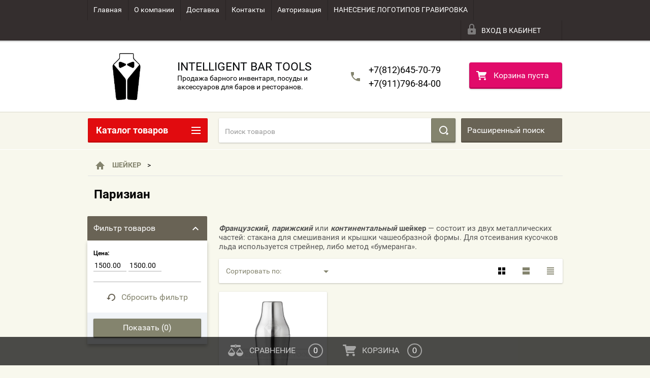

--- FILE ---
content_type: text/html; charset=utf-8
request_url: https://ibtools.ru/shop/folder/parizian-sheyker
body_size: 26586
content:

        <!doctype html>
<html lang="ru">
<head>
<meta charset="utf-8">
<meta name="robots" content="all"/>
<title>Паризиан. Intelligent Bar Tools. Барный инвентарь и аксессуары </title>
<meta name="description" content="Паризиан. Шейкеры. Барное оборудование и принадлежности для профессиональных барменов. Закажите барное оборудование для ресторанов, баров и кафе! Вы можете приеобрести барный инвентарь оптом и в розницу по самой выгодной цене. Ознакомьтесь с ассортиментом барного инвентаря и посуды в нашем интернет-магазине профессионального оборудования для ресторанов и кафе. Самовывоз в Санкт-Петербурге, доставка во все регионы. Звоните: +7(911)796-84-00 ">
<meta name="keywords" content="барный инвентарь, барный инвентарь купить, барный инвентарь купить спб, бар инвентарь, инвентарь для бара, инвентарь для кафе, барное оборудование, аксессуары для бара, аксессуары для бармена, барные аксессуары, барные аксессуары купить, магазин для бармена, магазин для бармена спб, все для бара, подарок бармену, бармен, бармен набор, бармен купить, все для бармена, купить барный, шейкер, шейкер купить, шейкер купить спб, shaker, французкий шейкер ">
<meta name="SKYPE_TOOLBAR" content="SKYPE_TOOLBAR_PARSER_COMPATIBLE">
<meta name="viewport" content="width=device-width, height=device-height, initial-scale=1.0, maximum-scale=1.0, user-scalable=no">
<meta name="format-detection" content="telephone=no">
<meta http-equiv="x-rim-auto-match" content="none">
<link rel="stylesheet" href="/g/css/styles_articles_tpl.css">
<script src="/g/libs/jquery/1.10.2/jquery.min.js"></script>

            <!-- 46b9544ffa2e5e73c3c971fe2ede35a5 -->
            <script src='/shared/s3/js/lang/ru.js'></script>
            <script src='/shared/s3/js/common.min.js'></script>
        <link rel='stylesheet' type='text/css' href='/shared/s3/css/calendar.css' /><link rel='stylesheet' type='text/css' href='/shared/highslide-4.1.13/highslide.min.css'/>
<script type='text/javascript' src='/shared/highslide-4.1.13/highslide-full.packed.js'></script>
<script type='text/javascript'>
hs.graphicsDir = '/shared/highslide-4.1.13/graphics/';
hs.outlineType = null;
hs.showCredits = false;
hs.lang={cssDirection:'ltr',loadingText:'Загрузка...',loadingTitle:'Кликните чтобы отменить',focusTitle:'Нажмите чтобы перенести вперёд',fullExpandTitle:'Увеличить',fullExpandText:'Полноэкранный',previousText:'Предыдущий',previousTitle:'Назад (стрелка влево)',nextText:'Далее',nextTitle:'Далее (стрелка вправо)',moveTitle:'Передвинуть',moveText:'Передвинуть',closeText:'Закрыть',closeTitle:'Закрыть (Esc)',resizeTitle:'Восстановить размер',playText:'Слайд-шоу',playTitle:'Слайд-шоу (пробел)',pauseText:'Пауза',pauseTitle:'Приостановить слайд-шоу (пробел)',number:'Изображение %1/%2',restoreTitle:'Нажмите чтобы посмотреть картинку, используйте мышь для перетаскивания. Используйте клавиши вперёд и назад'};</script>
<link rel="icon" href="/favicon.ico" type="image/x-icon">

<link rel='stylesheet' type='text/css' href='/t/images/__csspatch/2/patch.css'/>

<!--s3_require-->
<link rel="stylesheet" href="/g/basestyle/1.0.1/user/user.css" type="text/css"/>
<link rel="stylesheet" href="/g/basestyle/1.0.1/user/user.blue.css" type="text/css"/>
<script type="text/javascript" src="/g/basestyle/1.0.1/user/user.js" async></script>
<!--/s3_require-->





        <link rel="stylesheet" type="text/css" href="/g/shop2v2/default/css/theme.less.css"><script type="text/javascript" src="/g/printme.js"></script>
<script type="text/javascript" src="/g/shop2v2/default/js/tpl.js"></script>
<script type="text/javascript" src="/g/shop2v2/default/js/baron.min.js"></script>
<script type="text/javascript" src="/t/v1833/images/js/shop2.2_new.js"></script>
<script type="text/javascript">shop2.init({"productRefs": [],"apiHash": {"getPromoProducts":"e757022ad930ae7e66cc65d1277ed1c5","getSearchMatches":"a54baa2242556437ceec3ca0ab8e7166","getFolderCustomFields":"cb04bcb8c441691b7e7087c10dbc9a76","getProductListItem":"746e6642c3d18992f50534679bc0cc80","cartAddItem":"ad7aba0d1f97f1d7389adcb850bfd0ba","cartRemoveItem":"b28fd2e816dec18b5dd8114dcce76b9a","cartUpdate":"a98df41e54eb4c98a97936690e943744","cartRemoveCoupon":"7a2be61a18ca606c65048fda2397d33e","cartAddCoupon":"f11c37431e7694cfa0b28335c426178b","deliveryCalc":"84c69da33d31dfb167a49be7b9498fd6","printOrder":"cd326a574c7e2a20a735ffdc572375e9","cancelOrder":"c47e3e3913ee0d5aec79cb33ccb2788b","cancelOrderNotify":"71854eee63ff0ed6a0150f2907707706","repeatOrder":"af200e155ee35dddfaf4d13e2728f2a2","paymentMethods":"cdcbf98ede187ad32e65640664a9d728","compare":"5b596624b387a037f6b7a9e437757e62"},"verId": 1251755,"mode": "folder","step": "","uri": "/shop","IMAGES_DIR": "/d/","my": {"list_picture_enlarge":true,"accessory":"\u0410\u043a\u0441\u0441\u0435\u0441\u0441\u0443\u0430\u0440\u044b","kit":"\u041d\u0430\u0431\u043e\u0440","recommend":"\u0420\u0435\u043a\u043e\u043c\u0435\u043d\u0434\u0443\u0435\u043c\u044b\u0435","similar":"\u041f\u043e\u0445\u043e\u0436\u0438\u0435","modification":"\u041c\u043e\u0434\u0438\u0444\u0438\u043a\u0430\u0446\u0438\u0438","unique_values":true,"price_fa_rouble":true}});shop2.filter._pre_params = "&s[folder_id]=247707841";shop2.facets.enabled = true;</script>
<style type="text/css">.product-item-thumb {width: 180px;}.product-item-thumb .product-image, .product-item-simple .product-image {height: 160px;width: 180px;}.product-item-thumb .product-amount .amount-title {width: 84px;}.product-item-thumb .product-price {width: 130px;}.shop2-product .product-side-l {width: 180px;}.shop2-product .product-image {height: 180px;width: 180px;}.shop2-product .product-thumbnails li {width: 50px;height: 50px;}</style>

 	<link rel="stylesheet" href="/t/v1833/images/theme3/theme.scss.css">

<script src="/g/s3/misc/includeform/0.0.2/s3.includeform.js"></script>
<script src="/g/libs/jquery-bxslider/4.2.4/jquery.bxslider.min.js"></script>
<script src="/t/v1833/images/js/animit.js"></script>
<script src="/t/v1833/images/js/jquery.formstyler.min.js"></script>
<script src="/t/v1833/images/js/jquery.waslidemenu.min.js"></script>
<script src="/t/v1833/images/js/jquery.responsiveTabs.min.js"></script>
<script src="/t/v1833/images/js/jquery.nouislider.all.js"></script>
<script src="/t/v1833/images/js/owl.carousel.min.js"></script>
<script src="/t/v1833/images/js/tocca.js"></script>
<script src="/t/v1833/images/js/slideout.js"></script>

<script src="/g/s3/shop2/fly/0.0.1/s3.shop2.fly.js"></script>
<script src="/g/s3/shop2/popup/0.0.1/s3.shop2.popup.js"></script>

<script src="/t/v1833/images/js/main.js" charset="utf-8"></script>


<!--[if lt IE 10]>
<script src="/g/libs/ie9-svg-gradient/0.0.1/ie9-svg-gradient.min.js"></script>
<script src="/g/libs/jquery-placeholder/2.0.7/jquery.placeholder.min.js"></script>
<script src="/g/libs/jquery-textshadow/0.0.1/jquery.textshadow.min.js"></script>
<script src="/g/s3/misc/ie/0.0.1/ie.js"></script>
<![endif]-->
<!--[if lt IE 9]>
<script src="/g/libs/html5shiv/html5.js"></script>
<![endif]-->
<link rel="stylesheet" href="/t/v1833/images/css/bdr.addons.scss.css">
</head>
<body>
<div id="site_loader"></div>
<div class="close-left-panel"></div>
<div id="menu" class="mobile-left-panel">
    <div class="site_login_wrap_mobile">
        <div class="shop2-block login-form ">
        <div class="block-title">
                <div class="icon"></div>
                Вход в кабинет</div>
        <div class="for_wa_slide">
                <div class="mobile_title_wrap for_wo">
                        <a class="mobile_title">Вход в кабинет</a>
                        <div class="block-body for_wa_slide">
                        <div class="for_wo cab_title">Вход в кабинет</div>
                        <div class="for_wo">
                                                                        <form method="post" action="/users">
                                                <input type="hidden" name="mode" value="login" />
                                                <div class="row">
                                                        <label class="row_title" for="login">Логин или e-mail:</label>
                                                        <label class="field text"><input type="text" name="login" id="login" tabindex="1" value="" /></label>
                                                </div>
                                                <div class="row">
                                                        <label class="row_title" for="password">Пароль:</label>
                                                        <label class="field password"><input type="password" name="password" id="password" tabindex="2" value="" /></label>
                                                </div>
                                                <a href="/users/forgot_password">Забыли пароль?</a>
                                                <div class="row_button">
                                                        <button type="submit" class="signin-btn" tabindex="3">Войти</button>
                                                </div>
                                        <re-captcha data-captcha="recaptcha"
     data-name="captcha"
     data-sitekey="6LcNwrMcAAAAAOCVMf8ZlES6oZipbnEgI-K9C8ld"
     data-lang="ru"
     data-rsize="invisible"
     data-type="image"
     data-theme="light"></re-captcha></form>
                                        <div class="clear-container"></div>
                                                <div class="reg_link-wrap">
                                                        <a href="/users/register" class="register">Регистрация</a>
                                                </div>
                                        </div>
                        </div>
                </div>

        </div>
</div>    </div>
    <div class="categories-wrap_mobile">
        <ul class="categories_mobile">
                <li class="categories_title">Каталог товаров</li>
                                                                                                                                                                                                                                                                                                            <li ><a href="/shop/folder/novinki">НОВИНКИ</a>
                                                                                                                                                                                                                                                                                                                                </li>
                                                                                                                                                                                              <li ><a href="/shop/folder/akciya">=АКЦИЯ=</a>
                                                                                                                                                                                                                                                                                                                                </li>
                                                                                                                                                                                              <li class="sublevel"><a class="has_sublayer" href="/shop/folder/sheyker">ШЕЙКЕР</a>
                                                                                                                                                                                                                                                                                                                                <ul>
                                                <li class="parrent_name"><a href="/shop/folder/sheyker">ШЕЙКЕР</a></li>
                                        	                                                                                                           <li ><a href="/shop/folder/kobler">Коблер</a>
                                                                                                                                                                                                                                                                                                                                </li>
                                                                                                                                                                                              <li ><a href="/shop/folder/bostonskiy-sheyker">Бостон</a>
                                                                                                                                                                                                                                                                                                                                </li>
                                                                                                                                                                                              <li ><a href="/shop/folder/parizian-sheyker">Паризиан</a>
                                                                                                                                                                                                                                                                                                                                </li>
                                                                                             </ul></li>
                                                                                                                                                                                              <li class="sublevel"><a class="has_sublayer" href="/shop/folder/streynery-fayn-streynery-dzhulep-streynery">СТРЕЙНЕР</a>
                                                                                                                                                                                                                                                                                                                                <ul>
                                                <li class="parrent_name"><a href="/shop/folder/streynery-fayn-streynery-dzhulep-streynery">СТРЕЙНЕР</a></li>
                                        	                                                                                                           <li ><a href="/shop/folder/streyner">Стрейнер</a>
                                                                                                                                                                                                                                                                                                                                </li>
                                                                                                                                                                                              <li ><a href="/shop/folder/dzhulep-streyner">Джулеп стрейнер</a>
                                                                                                                                                                                                                                                                                                                                </li>
                                                                                             </ul></li>
                                                                                                                                                                                              <li class="sublevel"><a class="has_sublayer" href="/shop/folder/dzhigger">ДЖИГГЕРЫ МЕРНИКИ ПИТЧЕРЫ</a>
                                                                                                                                                                                                                                                                                                                                <ul>
                                                <li class="parrent_name"><a href="/shop/folder/dzhigger">ДЖИГГЕРЫ МЕРНИКИ ПИТЧЕРЫ</a></li>
                                        	                                                                                                           <li ><a href="/shop/folder/dzhiggery">Джиггер</a>
                                                                                                                                                                                                                                                                                                                                </li>
                                                                                                                                                                                              <li ><a href="/shop/folder/merniki">Мензурки ГОСТ и мерные кувшины</a>
                                                                                                                                                                                                                                                                                                                                </li>
                                                                                                                                                                                              <li ><a href="/shop/folder/pitchery-i-kuvshiny-mernye">Питчеры</a>
                                                                                                                                                                                                                                                                                                                                </li>
                                                                                             </ul></li>
                                                                                                                                                                                              <li ><a href="/shop/folder/barnaya-lozhka">БАРНАЯ ЛОЖКА</a>
                                                                                                                                                                                                                                                                                                                                </li>
                                                                                                                                                                                              <li class="sublevel"><a class="has_sublayer" href="/shop/folder/madler">МАДЛЕРЫ  СКВИЗЕРЫ</a>
                                                                                                                                                                                                                                                                                                                                <ul>
                                                <li class="parrent_name"><a href="/shop/folder/madler">МАДЛЕРЫ  СКВИЗЕРЫ</a></li>
                                        	                                                                                                           <li ><a href="/shop/folder/madler-1">Мадлер</a>
                                                                                                                                                                                                                                                                                                                                </li>
                                                                                             </ul></li>
                                                                                                                                                                                              <li ><a href="/shop/folder/smesitelnyy-stakany">СМЕСИТЕЛЬНЫЙ СТАКАН</a>
                                                                                                                                                                                                                                                                                                                                </li>
                                                                                                                                                                                              <li ><a href="/shop/folder/molekulyarnyj-bar">МОЛЕКУЛЯРНЫЙ БАР</a>
                                                                                                                                                                                                                                                                                                                                </li>
                                                                                                                                                                                              <li class="sublevel"><a class="has_sublayer" href="/shop/folder/rabota-so-ldom">РАБОТА СО ЛЬДОМ</a>
                                                                                                                                                                                                                                                                                                                                <ul>
                                                <li class="parrent_name"><a href="/shop/folder/rabota-so-ldom">РАБОТА СО ЛЬДОМ</a></li>
                                        	                                                                                                           <li ><a href="/shop/folder/piki-i-sovki">Пики, Совки, Щипцы</a>
                                                                                                                                                                                                                                                                                                                                </li>
                                                                                                                                                                                              <li ><a href="/shop/folder/formy-dlya-lda-1">Формы для Льда</a>
                                                                                                                                                                                                                                                                                                                                </li>
                                                                                             </ul></li>
                                                                                                                                                                                              <li class="sublevel"><a class="has_sublayer" href="/shop/folder/procheye">АКСЕССУАРЫ</a>
                                                                                                                                                                                                                                                                                                                                <ul>
                                                <li class="parrent_name"><a href="/shop/folder/procheye">АКСЕССУАРЫ</a></li>
                                        	                                                                                                           <li ><a href="/shop/folder/ukrasheniya-i-trubochki">Украшения и Трубочки</a>
                                                                                                                                                                                                                                                                                                                                </li>
                                                                                                                                                                                              <li ><a href="/shop/folder/pitchery">Инвентарь БАРИСТА</a>
                                                                                                                                                                                                                                                                                                                                </li>
                                                                                                                                                                                              <li ><a href="/shop/folder/gejzer-probka-stopper">Гейзер, Пробка, Стоппер</a>
                                                                                                                                                                                                                                                                                                                                </li>
                                                                                                                                                                                              <li ><a href="/shop/folder/nozhi-somele-nozhi-pillery">Ножи Сомелье, Ножи, Пиллеры</a>
                                                                                                                                                                                                                                                                                                                                </li>
                                                                                                                                                                                              <li ><a href="/shop/folder/prochee">Прочее</a>
                                                                                                                                                                                                                                                                                                                                </li>
                                                                                                                                                                                              <li ><a href="/shop/folder/okurivateli-i-gorelki">Окуриватели и Горелки</a>
                                                                                                                                                                                                                                                                                                                                </li>
                                                                                             </ul></li>
                                                                                                                                                                                              <li ><a href="/shop/folder/butylochki-dlya-bittera">БУТЫЛОЧКА ДЛЯ БИТТЕРА</a>
                                                                                                                                                                                                                                                                                                                                </li>
                                                                                                                                                                                              <li ><a href="/shop/folder/derevyannye-aksessuary-nashego-proizvodstva">ДЕРЕВЯННЫЕ АКСЕССУАРЫ НАШЕГО ПРОИЗВОДСТВА</a>
                                                                                                                                                                                                                                                                                                                                </li>
                                                                                                                                                                                              <li ><a href="/shop/folder/sifony-i-kremery">СИФОНЫ И КРЕМЕРЫ</a>
                                                                                                                                                                                                                                                                                                                                </li>
                                                                                                                                                                                              <li ><a href="/shop/folder/nabory-i-skrutki">НАБОРЫ,СКРУТКИ, ПОДАРОЧНЫЕ СЕРТИФИКАТЫ</a>
                                                                                                                                                                                                                              </li>
                </ul>
    </div>
            <ul class="top-menu_mobile">
                            <li><a href="/" >Главная</a></li>
                            <li><a href="/o-kompanii" >О компании</a></li>
                            <li><a href="/dostavka" >Доставка</a></li>
                            <li><a href="/nash-adres" >Контакты</a></li>
                            <li><a href="/user/users/register" >Авторизация</a></li>
                            <li><a href="/nanesenie-logotipov-gravirovka" >НАНЕСЕНИЕ ЛОГОТИПОВ ГРАВИРОВКА</a></li>
                    </ul>
            <div class="mobile-panel-button--close"></div>
</div>
<div class="mobile-left-panel-filter">
    

                                        
                
                                                
        	    
        
                        
                
                                        <div id="shop-filter-wrap" class="opened">
                <div class="title">Фильтр товаров</div>
                <form class="shop-filter" action="#">
                        <a id="shop2-filter"></a>

                                                        <div class="shop-filter-params">
                                                                
                                <div class="param-wrap param_range price range_slider_wrapper">
                                        <div class="param-title">Цена:</div>
                                        <div class="param-body">
                                                <div class="price_range">
                                                        <input class="shop2-input-float" type="text" value="" name="s[price][min]"class="" placeholder="1500.00" data-param-val="1500.00"/>
                            <input class="shop2-input-float" type="text" value="" name="s[price][max]"class="" placeholder="1500.00" data-param-val="1500.00"/>
                                                </div>
                                                                                        </div>
                                </div>
                                
                                
                                                                

                                
                                
                        </div>
                

                                <div class="clear_filter-wrap">
                    <a href="/shop/folder/parizian-sheyker" class="clear_filter">Сбросить фильтр</a>
                </div>
                <div class="filter_button">
                        <a href="/shop/folder/parizian-sheyker" class="clear_filter">Сбросить</a>
                    <a href="#" class="filter-go">Показать (<span class='filter-result'>0</span>)</a>
                </div>
                                <re-captcha data-captcha="recaptcha"
     data-name="captcha"
     data-sitekey="6LcNwrMcAAAAAOCVMf8ZlES6oZipbnEgI-K9C8ld"
     data-lang="ru"
     data-rsize="invisible"
     data-type="image"
     data-theme="light"></re-captcha></form>
                        </div><!-- Filter -->
                
                </div>
<div class="mobile-right-panel">
            
    
<div class="shop2-block search-form ">
        <div class="block-title">
        <div class="title">Расширенный поиск</div>
        </div>
        <div class="block-body">
                <form action="/shop/search" enctype="multipart/form-data">
                        <input type="hidden" name="sort_by" value=""/>

                                                        <div class="row">
                                        <label class="row-title" for="shop2-name">Название:</label>
                                        <input autocomplete="off" type="text" class="type_text" name="s[name]" size="20" id="shop2-name" value="" />
                                </div>
                        
                        
                                <div class="row search_price range_slider_wrapper">
                                        <div class="row-title">Цена (руб.):</div>
                                        <div class="price_range">
                                                <input name="s[price][min]" type="tel" size="5" class="small low" value="" />
                                                <input name="s[price][max]" type="tel" size="5" class="small hight" value="" />
                                        </div>
                                                                        </div>

                        
                                                        <div class="row">
                                        <label class="row-title" for="shop2-article">Артикул:</label>
                                        <input type="text" class="type_text" name="s[article]" id="shop2-article" value="" />
                                </div>
                        
                                                        <div class="row">
                                        <label class="row-title" for="shop2-text">Текст:</label>
                                        <input type="text" autocomplete="off" class="type_text" name="search_text" size="20" id="shop2-text"  value="" />
                                </div>
                        

                                                        <div class="row">
                                        <div class="row-title">Выберите категорию:</div>
                                        <select name="s[folder_id]" id="s[folder_id]">
                                                <option value="">Все</option>
                                                                                                                                                                                                                                                    <option value="110957108" >
                                         НОВИНКИ
                                    </option>
                                                                                                                                                                            <option value="110955708" >
                                         =АКЦИЯ=
                                    </option>
                                                                                                                                                                            <option value="246822241" >
                                         ШЕЙКЕР
                                    </option>
                                                                                                                                                                            <option value="246820241" >
                                        &raquo; Коблер
                                    </option>
                                                                                                                                                                            <option value="246820441" >
                                        &raquo; Бостон
                                    </option>
                                                                                                                                                                            <option value="247707841" >
                                        &raquo; Паризиан
                                    </option>
                                                                                                                                                                            <option value="246819641" >
                                         СТРЕЙНЕР
                                    </option>
                                                                                                                                                                            <option value="347565441" >
                                        &raquo; Стрейнер
                                    </option>
                                                                                                                                                                            <option value="347565641" >
                                        &raquo; Джулеп стрейнер
                                    </option>
                                                                                                                                                                            <option value="246819441" >
                                         ДЖИГГЕРЫ МЕРНИКИ ПИТЧЕРЫ
                                    </option>
                                                                                                                                                                            <option value="60144104" >
                                        &raquo; Джиггер
                                    </option>
                                                                                                                                                                            <option value="60179304" >
                                        &raquo; Мензурки ГОСТ и мерные кувшины
                                    </option>
                                                                                                                                                                            <option value="36159107" >
                                        &raquo; Питчеры
                                    </option>
                                                                                                                                                                            <option value="246819841" >
                                         БАРНАЯ ЛОЖКА
                                    </option>
                                                                                                                                                                            <option value="246821041" >
                                         МАДЛЕРЫ  СКВИЗЕРЫ
                                    </option>
                                                                                                                                                                            <option value="62242104" >
                                        &raquo; Мадлер
                                    </option>
                                                                                                                                                                            <option value="285388841" >
                                         СМЕСИТЕЛЬНЫЙ СТАКАН
                                    </option>
                                                                                                                                                                            <option value="31888707" >
                                         МОЛЕКУЛЯРНЫЙ БАР
                                    </option>
                                                                                                                                                                            <option value="60247504" >
                                         РАБОТА СО ЛЬДОМ
                                    </option>
                                                                                                                                                                            <option value="60248104" >
                                        &raquo; Пики, Совки, Щипцы
                                    </option>
                                                                                                                                                                            <option value="60268304" >
                                        &raquo; Формы для Льда
                                    </option>
                                                                                                                                                                            <option value="409029241" >
                                         АКСЕССУАРЫ
                                    </option>
                                                                                                                                                                            <option value="60286104" >
                                        &raquo; Украшения и Трубочки
                                    </option>
                                                                                                                                                                            <option value="60295704" >
                                        &raquo; Инвентарь БАРИСТА
                                    </option>
                                                                                                                                                                            <option value="60316704" >
                                        &raquo; Гейзер, Пробка, Стоппер
                                    </option>
                                                                                                                                                                            <option value="60347704" >
                                        &raquo; Ножи Сомелье, Ножи, Пиллеры
                                    </option>
                                                                                                                                                                            <option value="60451704" >
                                        &raquo; Прочее
                                    </option>
                                                                                                                                                                            <option value="62436504" >
                                        &raquo; Окуриватели и Горелки
                                    </option>
                                                                                                                                                                            <option value="246821241" >
                                         БУТЫЛОЧКА ДЛЯ БИТТЕРА
                                    </option>
                                                                                                                                                                            <option value="15546506" >
                                         ДЕРЕВЯННЫЕ АКСЕССУАРЫ НАШЕГО ПРОИЗВОДСТВА
                                    </option>
                                                                                                                                                                            <option value="408285241" >
                                         СИФОНЫ И КРЕМЕРЫ
                                    </option>
                                                                                                                                                                            <option value="408487841" >
                                         НАБОРЫ,СКРУТКИ, ПОДАРОЧНЫЕ СЕРТИФИКАТЫ
                                    </option>
                                                                                                                        </select>
                                </div>

                                <div id="shop2_search_custom_fields"></div>
                        
                        
                                                        <div class="row">
                                        <div class="row-title">Производитель:</div>
                                        <select name="s[vendor_id]">
                                                <option value="">Все</option>
                                                            <option value="97507041" >&quot;47 Ronin&quot; Япония</option>
                                                            <option value="114750841" >&quot;AG&quot; Россия</option>
                                                            <option value="7882015" >&quot;AM-COOKWARE&quot; Китай</option>
                                                            <option value="99918241" >&quot;ANVIL&quot; Япония</option>
                                                            <option value="113693841" >&quot;AOYAMA&quot; Япония</option>
                                                            <option value="97506841" >&quot;APS Glass &amp; Bar Supply&quot; Германия</option>
                                                            <option value="18785415" >&quot;BARLINE&quot; Россия</option>
                                                            <option value="2214215" >&quot;Baxters Food Group&quot; Великобритания</option>
                                                            <option value="99918041" >&quot;Cambro&quot; США</option>
                                                            <option value="97807241" >&quot;Casual Product&quot; Китай</option>
                                                            <option value="117211241" >&quot;Cocktail Design&quot; Россия</option>
                                                            <option value="26207901" >&quot;DOGLASS&quot; Россия</option>
                                                            <option value="11937415" >&quot;Fortessa&quot; США</option>
                                                            <option value="5769215" >&quot;IBT&quot; Россия</option>
                                                            <option value="97792041" >&quot;ILSA&quot; Италия</option>
                                                            <option value="114672041" >&quot;KAYSER&quot; Австрия</option>
                                                            <option value="4499415" >&quot;Kefla-Glas&quot; Германия</option>
                                                            <option value="4968015" >&quot;Kilner&quot; Англия</option>
                                                            <option value="97618041" >&quot;Koriko&quot;Япония</option>
                                                            <option value="118156041" >&quot;Kristallglasfabrik Spiegelau GmbH&quot; Германия</option>
                                                            <option value="111361241" >&quot;LAVИNA&quot; Россия</option>
                                                            <option value="97808841" >&quot;LIBBEY&quot; США</option>
                                                            <option value="1927415" >&quot;LINDEN&quot; Швеция</option>
                                                            <option value="412815" >&quot;Lovin&quot; Германия</option>
                                                            <option value="97986241" >&quot;M-TAKA&quot; Япония</option>
                                                            <option value="5863815" >&quot;MGSteal&quot; Индия</option>
                                                            <option value="97806641" >&quot;Mr.Slim&quot; Япония</option>
                                                            <option value="69655641" >&quot;Naranja&quot; Япония</option>
                                                            <option value="23387901" >&quot;NUDE&quot; Турция</option>
                                                            <option value="114125841" >&quot;PADERNO&quot; Италия</option>
                                                            <option value="97809641" >&quot;PAROLONG&quot; Япония</option>
                                                            <option value="8764015" >&quot;Paşabahçe&quot; Турция</option>
                                                            <option value="97796041" >&quot;PIAZZA&quot; Италия</option>
                                                            <option value="3149815" >&quot;Pinti Inox SpA&quot; Италия</option>
                                                            <option value="3308015" >&quot;Poly Science&quot; США</option>
                                                            <option value="97588841" >&quot;ProBar&quot; Германия</option>
                                                            <option value="3558615" >&quot;Steba&quot; Germany</option>
                                                            <option value="38105100" >&quot;The Bars&quot; Италия</option>
                                                            <option value="14560815" >&quot;TOVOLO&quot; США</option>
                                                            <option value="413215" >&quot;Tramontina&quot; Бразилия</option>
                                                            <option value="97798241" >&quot;True Bar Tools&quot; Россия</option>
                                                            <option value="15148015" >&quot;Uber Bar Tools&quot; Австралия</option>
                                                            <option value="118178641" >&quot;Urban Bar&quot; Англия</option>
                                                            <option value="412615" >&quot;VICTORINOX&quot; Швейцария</option>
                                                            <option value="7531015" >&quot;Vidivi&quot; Италия</option>
                                                            <option value="114111041" >&quot;Vin bouquet&quot; Испания</option>
                                                            <option value="99918441" >&quot;YAMACHU&quot; Япония</option>
                                                            <option value="97810241" >&quot;Yamazaki&quot;  Япония</option>
                                                            <option value="97593241" >&quot;YUKIWA&quot; Япония</option>
                                                            <option value="105740841" >&quot;Спум Фудс&quot; Россия</option>
                                                            <option value="59565109" >LASER-CHEFF</option>
                                                            <option value="59565309" >LAZER CHEFF</option>
                                                            <option value="6205707" >Molec-Chef</option>
                                                                    </select>
                                </div>
                        
                                                        <div class="row">
                                        <div class="row-title">Новинка:</div>
                                        <select name="s[new]">
                                                <option value="">Все</option>
                            <option value="1">да</option>
                            <option value="0">нет</option>
                                        </select>
                                </div>
                        
                                                        <div class="row">
                                        <div class="row-title">Спецпредложение:</div>
                                        <select name="s[special]">
                                                <option value="">Все</option>
                            <option value="1">да</option>
                            <option value="0">нет</option>
                                        </select>
                                </div>
                        
                                                        <div class="row">
                                        <div class="row-title">Результатов на странице:</div>
                                        <select name="s[products_per_page]">
                                                                                                                                                                            <option value="5">5</option>
                                                                                                                            <option value="20">20</option>
                                                                                                                            <option value="35">35</option>
                                                                                                                            <option value="50">50</option>
                                                                                                                            <option value="65">65</option>
                                                                                                                            <option value="80">80</option>
                                                                                                                            <option value="95">95</option>
                                                                            </select>
                                </div>
                        
                        <div class="clear-container"></div>
                        <div class="row_button">
                                <div class="close_search_form">Закрыть</div>
                                <button type="submit" class="search-btn">Найти</button>
                        </div>
                <re-captcha data-captcha="recaptcha"
     data-name="captcha"
     data-sitekey="6LcNwrMcAAAAAOCVMf8ZlES6oZipbnEgI-K9C8ld"
     data-lang="ru"
     data-rsize="invisible"
     data-type="image"
     data-theme="light"></re-captcha></form>
                <div class="clear-container"></div>
        </div>
</div><!-- Search Form --></div>
<div id="panel" class="site-wrapper ">
    <div class="panel-shadow1"></div>
    <div class="panel-shadow2"></div>
    <div class="panel-shadow3"></div>
    <header role="banner" class="header">
        <div class="empty-block" style="height: 72px;"></div>
        <div class="top-panel-wrap head_block">
            <div class="mobile-panel-button">
                <div class="mobile-panel-button--open"></div>
            </div>
            <div class="shop2-cart-preview_mobile">
                <div class="shop2-cart-preview order-btn empty-cart"> <!-- empty-cart -->
        <div class="shop2-block cart-preview">
                <div class="open_button"></div>
                <div class="close_button"></div>

                <div class="block-body">
                                                <div class="empty_cart_title">Корзина пуста</div>
                                    <a href="/shop/cart" class="link_to_cart">Оформить Заказ</a>
                        <a href="/shop/cart" class="link_to_cart_mobile"></a>
                </div>

        </div>
</div><!-- Cart Preview -->
            </div>
            <div class="search-panel-wrap_mobile">
                <div class="push-to-search"></div>
            </div>
            <div class="search-area_mobile">
                <div class="text_input-wrap">
                                    </div>
                <div class="search-more-button">
                    <div class="search-open-button">
                        <div class="icon">
                            <div class="first-line"></div>
                            <div class="second-line"></div>
                            <div class="third-line"></div>
                        </div>
                        <div class="title">Расширенный поиск</div>
                    </div>
                </div>
            </div>
            <div class="max-width-wrapper">
                                   <ul class="top-menu">
                                                    <li><a href="/" >Главная</a></li>
                                                    <li><a href="/o-kompanii" >О компании</a></li>
                                                    <li><a href="/dostavka" >Доставка</a></li>
                                                    <li><a href="/nash-adres" >Контакты</a></li>
                                                    <li><a href="/user/users/register" >Авторизация</a></li>
                                                    <li><a href="/nanesenie-logotipov-gravirovka" >НАНЕСЕНИЕ ЛОГОТИПОВ ГРАВИРОВКА</a></li>
                                            </ul>
                
                <div class="site_login_wrap">
                    <div class="shop2-block login-form ">
        <div class="block-title">
                <div class="icon"></div>
                Вход в кабинет</div>
        <div class="for_wa_slide">
                <div class="mobile_title_wrap for_wo">
                        <a class="mobile_title">Вход в кабинет</a>
                        <div class="block-body for_wa_slide">
                        <div class="for_wo cab_title">Вход в кабинет</div>
                        <div class="for_wo">
                                                                        <form method="post" action="/users">
                                                <input type="hidden" name="mode" value="login" />
                                                <div class="row">
                                                        <label class="row_title" for="login">Логин или e-mail:</label>
                                                        <label class="field text"><input type="text" name="login" id="login" tabindex="1" value="" /></label>
                                                </div>
                                                <div class="row">
                                                        <label class="row_title" for="password">Пароль:</label>
                                                        <label class="field password"><input type="password" name="password" id="password" tabindex="2" value="" /></label>
                                                </div>
                                                <a href="/users/forgot_password">Забыли пароль?</a>
                                                <div class="row_button">
                                                        <button type="submit" class="signin-btn" tabindex="3">Войти</button>
                                                </div>
                                        <re-captcha data-captcha="recaptcha"
     data-name="captcha"
     data-sitekey="6LcNwrMcAAAAAOCVMf8ZlES6oZipbnEgI-K9C8ld"
     data-lang="ru"
     data-rsize="invisible"
     data-type="image"
     data-theme="light"></re-captcha></form>
                                        <div class="clear-container"></div>
                                                <div class="reg_link-wrap">
                                                        <a href="/users/register" class="register">Регистрация</a>
                                                </div>
                                        </div>
                        </div>
                </div>

        </div>
</div>                </div>
            </div>
        </div>
        <div class="head-empty"></div>
        <div class="max-width-wrapper">
        	            <div class="company-name-wrap ">
                                	<div class="logo-pic"><a href="http://ibtools.ru"><img src="/d/uydpapfps2a.jpg" alt="INTELLIGENT BAR TOOLS"></a></div> 
                                                <div class="logo-text-wrap">
                	<div class="logo-text">
                		<div class="company_name">INTELLIGENT BAR TOOLS</div> 
                		<div class="logo-desc">Продажа барного инвентаря, посуды и аксессуаров для баров и ресторанов.</div>                	</div>
                </div>
                            </div>
                        <div class="right-header-area">
                                    <div class="header_phones">
													<div><a href="tel:+7(812)645-70-79">+7(812)645-70-79</a></div>
													<div><a href="tel:+7(911)796-84-00">+7(911)796-84-00</a></div>
						                    </div>
                                <div class="shop2-cart-preview order-btn empty-cart"> <!-- empty-cart -->
        <div class="shop2-block cart-preview">
                <div class="open_button"></div>
                <div class="close_button"></div>

                <div class="block-body">
                                                <div class="empty_cart_title">Корзина пуста</div>
                                    <a href="/shop/cart" class="link_to_cart">Оформить Заказ</a>
                        <a href="/shop/cart" class="link_to_cart_mobile"></a>
                </div>

        </div>
</div><!-- Cart Preview -->
            </div>
        </div>
    </header><!-- .header-->
    <div class="content-wrapper clear-self not_main_page">
        <main role="main" class="main">
            <div class="content">
                <div class="content-inner">
                    <div class="shop-search-panel">
                                                <script>
	var shop2SmartSearchSettings = {
		shop2_currency: 'руб.'
	}
</script>


<div id="search-app" class="hide_search_popup" v-on-clickaway="resetData">

	<form action="/shop/search" enctype="multipart/form-data" id="smart-search-block" class="search-block__form search-products-lite">
		<input type="hidden" name="gr_smart_search" value="1">
		<input autocomplete="off" placeholder="Поиск товаров" v-model="search_query" v-on:keyup="searchStart" type="text" name="search_text" class="search-block__input" id="shop2-name">
		<button class="search-block__btn push_to_search"></button>
	    <div class="search-block__popup" data-remodal-target="search-form">&nbsp;</div>
	    <div class="clear_type-form"></div>
	<re-captcha data-captcha="recaptcha"
     data-name="captcha"
     data-sitekey="6LcNwrMcAAAAAOCVMf8ZlES6oZipbnEgI-K9C8ld"
     data-lang="ru"
     data-rsize="invisible"
     data-type="image"
     data-theme="light"></re-captcha></form>
	<div id="search-result" class="custom-scroll scroll-width-thin scroll" v-if="(foundsProduct + foundsFolders + foundsVendors) > 0" v-cloak>
		<div class="search-result-top">
			<div class="search-result-left" v-if="foundsProduct > 0">
				<div class="result-products">
					<div class="products-search-title">Товары <span>{{foundsProduct}}</span></div>
					<div class="product-items">
						<div class="product-item" v-for='product in products'>
							<div class="product-image" v-if="product.image_url">
								<a v-bind:href="'/'+product.alias">
									<img v-bind:src="product.image_url" v-bind:alt="product.name" v-bind:title="product.name">
								</a>
							</div>
							
							<div class="product-image no-image" v-else>
								<a v-bind:href="'/'+product.alias"></a>
							</div>
							
							<div class="product-text">
								<div class="product-name"><a v-bind:href="'/'+product.alias">{{product.name}}</a></div>
								<div class="product-text-price">
									<div class="price-old" v-if="product.price_old > 0"><strong>{{product.price_old}}</strong> <span>{{shop2SmartSearchSettings.shop2_currency}}</span></div>
									<div class="price"><strong>{{product.price}}</strong> <span>{{shop2SmartSearchSettings.shop2_currency}}</span></div>
								</div>
							</div>
						</div>
					</div>
				</div>
			</div>
			<div class="search-result-right" v-if="foundsFolders > 0 || foundsVendors > 0">
				<div class="result-folders" v-if="foundsFolders > 0">
					<div class="folders-search-title">Категории <span>{{foundsFolders}}</span></div>
					<div class="folder-items">
						<div class="folder-item" v-for="folder in foldersSearch">
							<a v-bind:href="'/'+folder.alias" class="found-folder"><span>{{folder.folder_name}}</span></a>
						</div>
					</div>
				</div>
				<div class="result-vendors" v-if="foundsVendors > 0">	
					<div class="vendors-search-title">Производители <span>{{foundsVendors}}</span></div>
					<div class="vendor-items">
						<div class="vendor-item" v-for="vendor in vendorsSearch">
							<a v-bind:href="vendor.alias" class="found-vendor"><span>{{vendor.name}}</span></a>
						</div>
					</div>
				</div>
			</div>
		</div>
		<div class="search-result-bottom">
			<span class="search-result-btn"><span>Все результаты</span></span>
		</div>
	</div>
</div>



<script> 
var shop2SmartSearch = {
		folders: [{"folder_id":"246819241","folder_name":"","tree_id":"76880841","_left":"1","_right":"184","_level":"0","hidden":"0","items":"0","alias":"shop\/folder\/246819241","page_url":"\/shop","exporter:share\/yandex_market":1,"exporter:folders:share\/yandex_market":0},{"folder_id":"110957108","folder_name":"\u041d\u041e\u0412\u0418\u041d\u041a\u0418","tree_id":"76880841","_left":"2","_right":"3","_level":"1","hidden":"0","items":"0","alias":"shop\/folder\/novinki","page_url":"\/shop","exporter:share\/yandex_market":false,"exporter:folders:share\/yandex_market":0},{"folder_id":"110955708","folder_name":"=\u0410\u041a\u0426\u0418\u042f=","tree_id":"76880841","_left":"4","_right":"5","_level":"1","hidden":"0","items":"0","alias":"shop\/folder\/akciya","page_url":"\/shop","exporter:share\/yandex_market":1,"exporter:folders:share\/yandex_market":0},{"folder_id":"246822241","folder_name":"\u0428\u0415\u0419\u041a\u0415\u0420","tree_id":"76880841","_left":"6","_right":"15","_level":"1","hidden":"0","items":"0","alias":"shop\/folder\/sheyker","page_url":"\/shop","exporter:share\/yandex_market":1,"exporter:folders:share\/yandex_market":785833061},{"folder_id":"246820241","folder_name":"\u041a\u043e\u0431\u043b\u0435\u0440","tree_id":"76880841","_left":"7","_right":"8","_level":"2","hidden":"0","items":"0","alias":"shop\/folder\/kobler","page_url":"\/shop","exporter:share\/yandex_market":1,"exporter:folders:share\/yandex_market":"785833061"},{"folder_id":"246820441","folder_name":"\u0411\u043e\u0441\u0442\u043e\u043d","tree_id":"76880841","_left":"9","_right":"10","_level":"2","hidden":"0","items":"0","alias":"shop\/folder\/bostonskiy-sheyker","page_url":"\/shop","exporter:share\/yandex_market":1,"exporter:folders:share\/yandex_market":785833061},{"folder_id":"247707841","folder_name":"\u041f\u0430\u0440\u0438\u0437\u0438\u0430\u043d","tree_id":"76880841","_left":"11","_right":"12","_level":"2","hidden":"0","items":"0","alias":"shop\/folder\/parizian-sheyker","page_url":"\/shop","exporter:share\/yandex_market":1,"exporter:folders:share\/yandex_market":785833061},{"folder_id":"246819641","folder_name":"\u0421\u0422\u0420\u0415\u0419\u041d\u0415\u0420","tree_id":"76880841","_left":"16","_right":"23","_level":"1","hidden":"0","items":"0","alias":"shop\/folder\/streynery-fayn-streynery-dzhulep-streynery","page_url":"\/shop","exporter:share\/yandex_market":1,"exporter:folders:share\/yandex_market":786010461},{"folder_id":"347565441","folder_name":"\u0421\u0442\u0440\u0435\u0439\u043d\u0435\u0440","tree_id":"76880841","_left":"17","_right":"18","_level":"2","hidden":"0","items":"0","alias":"shop\/folder\/streyner","page_url":"\/shop","exporter:share\/yandex_market":1,"exporter:folders:share\/yandex_market":786010261},{"folder_id":"347565641","folder_name":"\u0414\u0436\u0443\u043b\u0435\u043f \u0441\u0442\u0440\u0435\u0439\u043d\u0435\u0440","tree_id":"76880841","_left":"19","_right":"20","_level":"2","hidden":"0","items":"0","alias":"shop\/folder\/dzhulep-streyner","page_url":"\/shop","exporter:share\/yandex_market":1,"exporter:folders:share\/yandex_market":0},{"folder_id":"246819441","folder_name":"\u0414\u0416\u0418\u0413\u0413\u0415\u0420\u042b \u041c\u0415\u0420\u041d\u0418\u041a\u0418 \u041f\u0418\u0422\u0427\u0415\u0420\u042b","tree_id":"76880841","_left":"24","_right":"31","_level":"1","hidden":"0","items":"0","alias":"shop\/folder\/dzhigger","page_url":"\/shop","exporter:share\/yandex_market":1,"exporter:folders:share\/yandex_market":786010261},{"folder_id":"60144104","folder_name":"\u0414\u0436\u0438\u0433\u0433\u0435\u0440","tree_id":"76880841","_left":"25","_right":"26","_level":"2","hidden":"0","items":"0","alias":"shop\/folder\/dzhiggery","page_url":"\/shop","exporter:share\/yandex_market":1,"exporter:folders:share\/yandex_market":785467461},{"folder_id":"60179304","folder_name":"\u041c\u0435\u043d\u0437\u0443\u0440\u043a\u0438 \u0413\u041e\u0421\u0422 \u0438 \u043c\u0435\u0440\u043d\u044b\u0435 \u043a\u0443\u0432\u0448\u0438\u043d\u044b","tree_id":"76880841","_left":"27","_right":"28","_level":"2","hidden":"0","items":"0","alias":"shop\/folder\/merniki","page_url":"\/shop","exporter:share\/yandex_market":1,"exporter:folders:share\/yandex_market":786014061},{"folder_id":"36159107","folder_name":"\u041f\u0438\u0442\u0447\u0435\u0440\u044b","tree_id":"76880841","_left":"29","_right":"30","_level":"2","hidden":"0","items":"0","alias":"shop\/folder\/pitchery-i-kuvshiny-mernye","page_url":"\/shop","exporter:share\/yandex_market":false,"exporter:folders:share\/yandex_market":0},{"folder_id":"246819841","folder_name":"\u0411\u0410\u0420\u041d\u0410\u042f \u041b\u041e\u0416\u041a\u0410","tree_id":"76880841","_left":"32","_right":"33","_level":"1","hidden":"0","items":"0","alias":"shop\/folder\/barnaya-lozhka","page_url":"\/shop","exporter:share\/yandex_market":1,"exporter:folders:share\/yandex_market":"786010461"},{"folder_id":"246821041","folder_name":"\u041c\u0410\u0414\u041b\u0415\u0420\u042b  \u0421\u041a\u0412\u0418\u0417\u0415\u0420\u042b","tree_id":"76880841","_left":"34","_right":"39","_level":"1","hidden":"0","items":"0","alias":"shop\/folder\/madler","page_url":"\/shop","exporter:share\/yandex_market":1,"exporter:folders:share\/yandex_market":"786010261"},{"folder_id":"62242104","folder_name":"\u041c\u0430\u0434\u043b\u0435\u0440","tree_id":"76880841","_left":"35","_right":"36","_level":"2","hidden":"0","items":"0","alias":"shop\/folder\/madler-1","page_url":"\/shop","exporter:share\/yandex_market":1,"exporter:folders:share\/yandex_market":785467461},{"folder_id":"285388841","folder_name":"\u0421\u041c\u0415\u0421\u0418\u0422\u0415\u041b\u042c\u041d\u042b\u0419 \u0421\u0422\u0410\u041a\u0410\u041d","tree_id":"76880841","_left":"40","_right":"41","_level":"1","hidden":"0","items":"0","alias":"shop\/folder\/smesitelnyy-stakany","page_url":"\/shop","exporter:share\/yandex_market":1,"exporter:folders:share\/yandex_market":0},{"folder_id":"31888707","folder_name":"\u041c\u041e\u041b\u0415\u041a\u0423\u041b\u042f\u0420\u041d\u042b\u0419 \u0411\u0410\u0420","tree_id":"76880841","_left":"42","_right":"43","_level":"1","hidden":"0","items":"0","alias":"shop\/folder\/molekulyarnyj-bar","page_url":"\/shop","exporter:share\/yandex_market":1,"exporter:folders:share\/yandex_market":0},{"folder_id":"60247504","folder_name":"\u0420\u0410\u0411\u041e\u0422\u0410 \u0421\u041e \u041b\u042c\u0414\u041e\u041c","tree_id":"76880841","_left":"44","_right":"51","_level":"1","hidden":"0","items":"0","alias":"shop\/folder\/rabota-so-ldom","page_url":"\/shop","exporter:share\/yandex_market":false,"exporter:folders:share\/yandex_market":785467461},{"folder_id":"60248104","folder_name":"\u041f\u0438\u043a\u0438, \u0421\u043e\u0432\u043a\u0438, \u0429\u0438\u043f\u0446\u044b","tree_id":"76880841","_left":"45","_right":"46","_level":"2","hidden":"0","items":"0","alias":"shop\/folder\/piki-i-sovki","page_url":"\/shop","exporter:share\/yandex_market":false,"exporter:folders:share\/yandex_market":785467461},{"folder_id":"60268304","folder_name":"\u0424\u043e\u0440\u043c\u044b \u0434\u043b\u044f \u041b\u044c\u0434\u0430","tree_id":"76880841","_left":"47","_right":"48","_level":"2","hidden":"0","items":"0","alias":"shop\/folder\/formy-dlya-lda-1","page_url":"\/shop","exporter:share\/yandex_market":1,"exporter:folders:share\/yandex_market":785467461},{"folder_id":"409029241","folder_name":"\u0410\u041a\u0421\u0415\u0421\u0421\u0423\u0410\u0420\u042b","tree_id":"76880841","_left":"52","_right":"65","_level":"1","hidden":"0","items":"0","alias":"shop\/folder\/procheye","page_url":"\/shop","exporter:share\/yandex_market":1,"exporter:folders:share\/yandex_market":0},{"folder_id":"60286104","folder_name":"\u0423\u043a\u0440\u0430\u0448\u0435\u043d\u0438\u044f \u0438 \u0422\u0440\u0443\u0431\u043e\u0447\u043a\u0438","tree_id":"76880841","_left":"53","_right":"54","_level":"2","hidden":"0","items":"0","alias":"shop\/folder\/ukrasheniya-i-trubochki","page_url":"\/shop","exporter:share\/yandex_market":false,"exporter:folders:share\/yandex_market":785467461},{"folder_id":"60295704","folder_name":"\u0418\u043d\u0432\u0435\u043d\u0442\u0430\u0440\u044c \u0411\u0410\u0420\u0418\u0421\u0422\u0410","tree_id":"76880841","_left":"55","_right":"56","_level":"2","hidden":"0","items":"0","alias":"shop\/folder\/pitchery","page_url":"\/shop","exporter:share\/yandex_market":1,"exporter:folders:share\/yandex_market":785467461},{"folder_id":"60316704","folder_name":"\u0413\u0435\u0439\u0437\u0435\u0440, \u041f\u0440\u043e\u0431\u043a\u0430, \u0421\u0442\u043e\u043f\u043f\u0435\u0440","tree_id":"76880841","_left":"57","_right":"58","_level":"2","hidden":"0","items":"0","alias":"shop\/folder\/gejzer-probka-stopper","page_url":"\/shop","exporter:share\/yandex_market":1,"exporter:folders:share\/yandex_market":785467461},{"folder_id":"60347704","folder_name":"\u041d\u043e\u0436\u0438 \u0421\u043e\u043c\u0435\u043b\u044c\u0435, \u041d\u043e\u0436\u0438, \u041f\u0438\u043b\u043b\u0435\u0440\u044b","tree_id":"76880841","_left":"59","_right":"60","_level":"2","hidden":"0","items":"0","alias":"shop\/folder\/nozhi-somele-nozhi-pillery","page_url":"\/shop","exporter:share\/yandex_market":1,"exporter:folders:share\/yandex_market":785467461},{"folder_id":"60451704","folder_name":"\u041f\u0440\u043e\u0447\u0435\u0435","tree_id":"76880841","_left":"61","_right":"62","_level":"2","hidden":"0","items":"0","alias":"shop\/folder\/prochee","page_url":"\/shop","exporter:share\/yandex_market":1,"exporter:folders:share\/yandex_market":785467461},{"folder_id":"62436504","folder_name":"\u041e\u043a\u0443\u0440\u0438\u0432\u0430\u0442\u0435\u043b\u0438 \u0438 \u0413\u043e\u0440\u0435\u043b\u043a\u0438","tree_id":"76880841","_left":"63","_right":"64","_level":"2","hidden":"0","items":"0","alias":"shop\/folder\/okurivateli-i-gorelki","page_url":"\/shop","exporter:share\/yandex_market":false,"exporter:folders:share\/yandex_market":785467461},{"folder_id":"246821241","folder_name":"\u0411\u0423\u0422\u042b\u041b\u041e\u0427\u041a\u0410 \u0414\u041b\u042f \u0411\u0418\u0422\u0422\u0415\u0420\u0410","tree_id":"76880841","_left":"66","_right":"67","_level":"1","hidden":"0","items":"0","alias":"shop\/folder\/butylochki-dlya-bittera","page_url":"\/shop","exporter:share\/yandex_market":1,"exporter:folders:share\/yandex_market":0},{"folder_id":"15546506","folder_name":"\u0414\u0415\u0420\u0415\u0412\u042f\u041d\u041d\u042b\u0415 \u0410\u041a\u0421\u0415\u0421\u0421\u0423\u0410\u0420\u042b \u041d\u0410\u0428\u0415\u0413\u041e \u041f\u0420\u041e\u0418\u0417\u0412\u041e\u0414\u0421\u0422\u0412\u0410","tree_id":"76880841","_left":"68","_right":"69","_level":"1","hidden":"0","items":"0","alias":"shop\/folder\/derevyannye-aksessuary-nashego-proizvodstva","page_url":"\/shop","exporter:share\/yandex_market":false,"exporter:folders:share\/yandex_market":0},{"folder_id":"408285241","folder_name":"\u0421\u0418\u0424\u041e\u041d\u042b \u0418 \u041a\u0420\u0415\u041c\u0415\u0420\u042b","tree_id":"76880841","_left":"70","_right":"71","_level":"1","hidden":"0","items":"0","alias":"shop\/folder\/sifony-i-kremery","page_url":"\/shop","exporter:share\/yandex_market":1,"exporter:folders:share\/yandex_market":0},{"folder_id":"408487841","folder_name":"\u041d\u0410\u0411\u041e\u0420\u042b,\u0421\u041a\u0420\u0423\u0422\u041a\u0418, \u041f\u041e\u0414\u0410\u0420\u041e\u0427\u041d\u042b\u0415 \u0421\u0415\u0420\u0422\u0418\u0424\u0418\u041a\u0410\u0422\u042b","tree_id":"76880841","_left":"72","_right":"73","_level":"1","hidden":"0","items":"0","alias":"shop\/folder\/nabory-i-skrutki","page_url":"\/shop","exporter:share\/yandex_market":1,"exporter:folders:share\/yandex_market":0}],
		vendors: [{"vendor_id":"97507041","image_id":"0","filename":null,"name":"&quot;47 Ronin&quot; \u042f\u043f\u043e\u043d\u0438\u044f","alias":"\/shop\/vendor\/47-ronin","page_url":"\/shop"},{"vendor_id":"114750841","image_id":"0","filename":null,"name":"&quot;AG&quot; \u0420\u043e\u0441\u0441\u0438\u044f","alias":"\/shop\/vendor\/ag-rossiya","page_url":"\/shop"},{"vendor_id":"7882015","image_id":"0","filename":null,"name":"&quot;AM-COOKWARE&quot; \u041a\u0438\u0442\u0430\u0439","alias":"\/shop\/vendor\/am-cookware-kitay","page_url":"\/shop"},{"vendor_id":"99918241","image_id":"0","filename":null,"name":"&quot;ANVIL&quot; \u042f\u043f\u043e\u043d\u0438\u044f","alias":"\/shop\/vendor\/anvil-yaponiya","page_url":"\/shop"},{"vendor_id":"113693841","image_id":"0","filename":null,"name":"&quot;AOYAMA&quot; \u042f\u043f\u043e\u043d\u0438\u044f","alias":"\/shop\/vendor\/aoyama-yaponiya","page_url":"\/shop"},{"vendor_id":"97506841","image_id":"0","filename":null,"name":"&quot;APS Glass &amp; Bar Supply&quot; \u0413\u0435\u0440\u043c\u0430\u043d\u0438\u044f","alias":"\/shop\/vendor\/aps-glass-bar-supply","page_url":"\/shop"},{"vendor_id":"18785415","image_id":"0","filename":null,"name":"&quot;BARLINE&quot; \u0420\u043e\u0441\u0441\u0438\u044f","alias":"\/shop\/vendor\/barline-rossiya","page_url":"\/shop"},{"vendor_id":"2214215","image_id":"0","filename":null,"name":"&quot;Baxters Food Group&quot; \u0412\u0435\u043b\u0438\u043a\u043e\u0431\u0440\u0438\u0442\u0430\u043d\u0438\u044f","alias":"\/shop\/vendor\/baxters-food-group-velikobritaniya","page_url":"\/shop"},{"vendor_id":"99918041","image_id":"0","filename":null,"name":"&quot;Cambro&quot; \u0421\u0428\u0410","alias":"\/shop\/vendor\/cambro-ssha","page_url":"\/shop"},{"vendor_id":"97807241","image_id":"0","filename":null,"name":"&quot;Casual Product&quot; \u041a\u0438\u0442\u0430\u0439","alias":"\/shop\/vendor\/casual-product","page_url":"\/shop"},{"vendor_id":"117211241","image_id":"0","filename":null,"name":"&quot;Cocktail Design&quot; \u0420\u043e\u0441\u0441\u0438\u044f","alias":"\/shop\/vendor\/cocktaildesign-rossiya","page_url":"\/shop"},{"vendor_id":"26207901","image_id":"0","filename":null,"name":"&quot;DOGLASS&quot; \u0420\u043e\u0441\u0441\u0438\u044f","alias":"\/shop\/vendor\/doglass-rossiya","page_url":"\/shop"},{"vendor_id":"11937415","image_id":"0","filename":null,"name":"&quot;Fortessa&quot; \u0421\u0428\u0410","alias":"\/shop\/vendor\/fortessa-ssha","page_url":"\/shop"},{"vendor_id":"5769215","image_id":"0","filename":null,"name":"&quot;IBT&quot; \u0420\u043e\u0441\u0441\u0438\u044f","alias":"\/shop\/vendor\/ibt-rossiya","page_url":"\/shop"},{"vendor_id":"97792041","image_id":"2075487841","filename":"logo262-1.png","name":"&quot;ILSA&quot; \u0418\u0442\u0430\u043b\u0438\u044f","alias":"\/shop\/vendor\/ilsa","page_url":"\/shop"},{"vendor_id":"114672041","image_id":"0","filename":null,"name":"&quot;KAYSER&quot; \u0410\u0432\u0441\u0442\u0440\u0438\u044f","alias":"\/shop\/vendor\/kayser-avstriya","page_url":"\/shop"},{"vendor_id":"4499415","image_id":"0","filename":null,"name":"&quot;Kefla-Glas&quot; \u0413\u0435\u0440\u043c\u0430\u043d\u0438\u044f","alias":"\/shop\/vendor\/kefla-glas-germaniya","page_url":"\/shop"},{"vendor_id":"4968015","image_id":"0","filename":null,"name":"&quot;Kilner&quot; \u0410\u043d\u0433\u043b\u0438\u044f","alias":"\/shop\/vendor\/kilner-angliya","page_url":"\/shop"},{"vendor_id":"97618041","image_id":"0","filename":null,"name":"&quot;Koriko&quot;\u042f\u043f\u043e\u043d\u0438\u044f","alias":"\/shop\/vendor\/koriko","page_url":"\/shop"},{"vendor_id":"118156041","image_id":"0","filename":null,"name":"&quot;Kristallglasfabrik Spiegelau GmbH&quot; \u0413\u0435\u0440\u043c\u0430\u043d\u0438\u044f","alias":"\/shop\/vendor\/kristallglasfabrik-spiegelau-gmbh-germaniya","page_url":"\/shop"},{"vendor_id":"111361241","image_id":"0","filename":null,"name":"&quot;LAV\u0418NA&quot; \u0420\u043e\u0441\u0441\u0438\u044f","alias":"\/shop\/vendor\/lavina-rossiya","page_url":"\/shop"},{"vendor_id":"97808841","image_id":"0","filename":null,"name":"&quot;LIBBEY&quot; \u0421\u0428\u0410","alias":"\/shop\/vendor\/libbey-ssha","page_url":"\/shop"},{"vendor_id":"1927415","image_id":"0","filename":null,"name":"&quot;LINDEN&quot; \u0428\u0432\u0435\u0446\u0438\u044f","alias":"\/shop\/vendor\/linden-shvetsiya","page_url":"\/shop"},{"vendor_id":"412815","image_id":"0","filename":null,"name":"&quot;Lovin&quot; \u0413\u0435\u0440\u043c\u0430\u043d\u0438\u044f","alias":"\/shop\/vendor\/lovin-germaniya","page_url":"\/shop"},{"vendor_id":"97986241","image_id":"0","filename":null,"name":"&quot;M-TAKA&quot; \u042f\u043f\u043e\u043d\u0438\u044f","alias":"\/shop\/vendor\/m-taka-yaponiya","page_url":"\/shop"},{"vendor_id":"5863815","image_id":"0","filename":null,"name":"&quot;MGSteal&quot; \u0418\u043d\u0434\u0438\u044f","alias":"\/shop\/vendor\/mgsteal-indiya","page_url":"\/shop"},{"vendor_id":"97806641","image_id":"0","filename":null,"name":"&quot;Mr.Slim&quot; \u042f\u043f\u043e\u043d\u0438\u044f","alias":"\/shop\/vendor\/mr-slim-yaponiya","page_url":"\/shop"},{"vendor_id":"69655641","image_id":"1567734041","filename":"naranja.jpg","name":"&quot;Naranja&quot; \u042f\u043f\u043e\u043d\u0438\u044f","alias":"\/shop\/vendor\/naranja","page_url":"\/shop"},{"vendor_id":"23387901","image_id":"0","filename":null,"name":"&quot;NUDE&quot; \u0422\u0443\u0440\u0446\u0438\u044f","alias":"\/shop\/vendor\/nude-turciya","page_url":"\/shop"},{"vendor_id":"114125841","image_id":"0","filename":null,"name":"&quot;PADERNO&quot; \u0418\u0442\u0430\u043b\u0438\u044f","alias":"\/shop\/vendor\/paderno-italiya","page_url":"\/shop"},{"vendor_id":"97809641","image_id":"0","filename":null,"name":"&quot;PAROLONG&quot; \u042f\u043f\u043e\u043d\u0438\u044f","alias":"\/shop\/vendor\/parolong-yaponiya","page_url":"\/shop"},{"vendor_id":"8764015","image_id":"0","filename":null,"name":"&quot;Pa\u015fabah\u00e7e&quot; \u0422\u0443\u0440\u0446\u0438\u044f","alias":"\/shop\/vendor\/pasabahce-turtsiya","page_url":"\/shop"},{"vendor_id":"97796041","image_id":"0","filename":null,"name":"&quot;PIAZZA&quot; \u0418\u0442\u0430\u043b\u0438\u044f","alias":"\/shop\/vendor\/piazza","page_url":"\/shop"},{"vendor_id":"3149815","image_id":"0","filename":null,"name":"&quot;Pinti Inox SpA&quot; \u0418\u0442\u0430\u043b\u0438\u044f","alias":"\/shop\/vendor\/pinti-inox-spa-italiya","page_url":"\/shop"},{"vendor_id":"3308015","image_id":"0","filename":null,"name":"&quot;Poly Science&quot; \u0421\u0428\u0410","alias":"\/shop\/vendor\/poly-science-ssha","page_url":"\/shop"},{"vendor_id":"97588841","image_id":"0","filename":null,"name":"&quot;ProBar&quot; \u0413\u0435\u0440\u043c\u0430\u043d\u0438\u044f","alias":"\/shop\/vendor\/probar","page_url":"\/shop"},{"vendor_id":"3558615","image_id":"0","filename":null,"name":"&quot;Steba&quot; Germany","alias":"\/shop\/vendor\/steba-germany","page_url":"\/shop"},{"vendor_id":"38105100","image_id":"0","filename":null,"name":"&quot;The Bars&quot; \u0418\u0442\u0430\u043b\u0438\u044f","alias":"\/shop\/vendor\/the-bars-italiya","page_url":"\/shop"},{"vendor_id":"14560815","image_id":"0","filename":null,"name":"&quot;TOVOLO&quot; \u0421\u0428\u0410","alias":"\/shop\/vendor\/tovolo-ssha","page_url":"\/shop"},{"vendor_id":"413215","image_id":"0","filename":null,"name":"&quot;Tramontina&quot; \u0411\u0440\u0430\u0437\u0438\u043b\u0438\u044f","alias":"\/shop\/vendor\/tramontina-braziliya","page_url":"\/shop"},{"vendor_id":"97798241","image_id":"0","filename":null,"name":"&quot;True Bar Tools&quot; \u0420\u043e\u0441\u0441\u0438\u044f","alias":"\/shop\/vendor\/true-bar-tools-rossiya","page_url":"\/shop"},{"vendor_id":"15148015","image_id":"0","filename":null,"name":"&quot;Uber Bar Tools&quot; \u0410\u0432\u0441\u0442\u0440\u0430\u043b\u0438\u044f","alias":"\/shop\/vendor\/uber-bar-tools-avstraliya","page_url":"\/shop"},{"vendor_id":"118178641","image_id":"0","filename":null,"name":"&quot;Urban Bar&quot; \u0410\u043d\u0433\u043b\u0438\u044f","alias":"\/shop\/vendor\/urban-bar-angliya","page_url":"\/shop"},{"vendor_id":"412615","image_id":"0","filename":null,"name":"&quot;VICTORINOX&quot; \u0428\u0432\u0435\u0439\u0446\u0430\u0440\u0438\u044f","alias":"\/shop\/vendor\/victorinox-shveytsariya","page_url":"\/shop"},{"vendor_id":"7531015","image_id":"0","filename":null,"name":"&quot;Vidivi&quot; \u0418\u0442\u0430\u043b\u0438\u044f","alias":"\/shop\/vendor\/vidivi-italiya","page_url":"\/shop"},{"vendor_id":"114111041","image_id":"0","filename":null,"name":"&quot;Vin bouquet&quot; \u0418\u0441\u043f\u0430\u043d\u0438\u044f","alias":"\/shop\/vendor\/vin-bouquet-ispaniya","page_url":"\/shop"},{"vendor_id":"99918441","image_id":"0","filename":null,"name":"&quot;YAMACHU&quot; \u042f\u043f\u043e\u043d\u0438\u044f","alias":"\/shop\/vendor\/yamachu-yaponiya","page_url":"\/shop"},{"vendor_id":"97810241","image_id":"0","filename":null,"name":"&quot;Yamazaki&quot;  \u042f\u043f\u043e\u043d\u0438\u044f","alias":"\/shop\/vendor\/yamazaki-yaponiya","page_url":"\/shop"},{"vendor_id":"97593241","image_id":"0","filename":null,"name":"&quot;YUKIWA&quot; \u042f\u043f\u043e\u043d\u0438\u044f","alias":"\/shop\/vendor\/yukiwa","page_url":"\/shop"},{"vendor_id":"105740841","image_id":"0","filename":null,"name":"&quot;\u0421\u043f\u0443\u043c \u0424\u0443\u0434\u0441&quot; \u0420\u043e\u0441\u0441\u0438\u044f","alias":"\/shop\/vendor\/spum-fuds","page_url":"\/shop"},{"vendor_id":"59565109","image_id":"0","filename":null,"name":"LASER-CHEFF","alias":"\/shop\/vendor\/laser-cheff","page_url":"\/shop"},{"vendor_id":"59565309","image_id":"0","filename":null,"name":"LAZER CHEFF","alias":"\/shop\/vendor\/lazer-cheff","page_url":"\/shop"},{"vendor_id":"6205707","image_id":"0","filename":null,"name":"Molec-Chef","alias":"\/shop\/vendor\/molec-chef","page_url":"\/shop"}],
		img_width: 160,
		img_height: 160,
		limit_products: 10
}
</script>
<script src="/g/libs/vue/2.4.3/vue.min.js"></script>
<script src="/g/libs/ba_throttle_debounce/js/jquery.ba_throttle_debounce.min.js"></script>
<script src="/g/libs/vue_clickaway/js/vue_clickaway.min.js"></script>
<script src="/g/templates/shop2/2.110.2/photo-products/js/smart_search/m.smart_search.js"></script>                        <div class="search-products-basic">
                                    
    
<div class="shop2-block search-form ">
        <div class="block-title">
        <div class="title">Расширенный поиск</div>
        </div>
        <div class="block-body">
                <form action="/shop/search" enctype="multipart/form-data">
                        <input type="hidden" name="sort_by" value=""/>

                                                        <div class="row">
                                        <label class="row-title" for="shop2-name">Название:</label>
                                        <input autocomplete="off" type="text" class="type_text" name="s[name]" size="20" id="shop2-name" value="" />
                                </div>
                        
                        
                                <div class="row search_price range_slider_wrapper">
                                        <div class="row-title">Цена (руб.):</div>
                                        <div class="price_range">
                                                <input name="s[price][min]" type="tel" size="5" class="small low" value="" />
                                                <input name="s[price][max]" type="tel" size="5" class="small hight" value="" />
                                        </div>
                                                                        </div>

                        
                                                        <div class="row">
                                        <label class="row-title" for="shop2-article">Артикул:</label>
                                        <input type="text" class="type_text" name="s[article]" id="shop2-article" value="" />
                                </div>
                        
                                                        <div class="row">
                                        <label class="row-title" for="shop2-text">Текст:</label>
                                        <input type="text" autocomplete="off" class="type_text" name="search_text" size="20" id="shop2-text"  value="" />
                                </div>
                        

                                                        <div class="row">
                                        <div class="row-title">Выберите категорию:</div>
                                        <select name="s[folder_id]" id="s[folder_id]">
                                                <option value="">Все</option>
                                                                                                                                                                                                                                                    <option value="110957108" >
                                         НОВИНКИ
                                    </option>
                                                                                                                                                                            <option value="110955708" >
                                         =АКЦИЯ=
                                    </option>
                                                                                                                                                                            <option value="246822241" >
                                         ШЕЙКЕР
                                    </option>
                                                                                                                                                                            <option value="246820241" >
                                        &raquo; Коблер
                                    </option>
                                                                                                                                                                            <option value="246820441" >
                                        &raquo; Бостон
                                    </option>
                                                                                                                                                                            <option value="247707841" >
                                        &raquo; Паризиан
                                    </option>
                                                                                                                                                                            <option value="246819641" >
                                         СТРЕЙНЕР
                                    </option>
                                                                                                                                                                            <option value="347565441" >
                                        &raquo; Стрейнер
                                    </option>
                                                                                                                                                                            <option value="347565641" >
                                        &raquo; Джулеп стрейнер
                                    </option>
                                                                                                                                                                            <option value="246819441" >
                                         ДЖИГГЕРЫ МЕРНИКИ ПИТЧЕРЫ
                                    </option>
                                                                                                                                                                            <option value="60144104" >
                                        &raquo; Джиггер
                                    </option>
                                                                                                                                                                            <option value="60179304" >
                                        &raquo; Мензурки ГОСТ и мерные кувшины
                                    </option>
                                                                                                                                                                            <option value="36159107" >
                                        &raquo; Питчеры
                                    </option>
                                                                                                                                                                            <option value="246819841" >
                                         БАРНАЯ ЛОЖКА
                                    </option>
                                                                                                                                                                            <option value="246821041" >
                                         МАДЛЕРЫ  СКВИЗЕРЫ
                                    </option>
                                                                                                                                                                            <option value="62242104" >
                                        &raquo; Мадлер
                                    </option>
                                                                                                                                                                            <option value="285388841" >
                                         СМЕСИТЕЛЬНЫЙ СТАКАН
                                    </option>
                                                                                                                                                                            <option value="31888707" >
                                         МОЛЕКУЛЯРНЫЙ БАР
                                    </option>
                                                                                                                                                                            <option value="60247504" >
                                         РАБОТА СО ЛЬДОМ
                                    </option>
                                                                                                                                                                            <option value="60248104" >
                                        &raquo; Пики, Совки, Щипцы
                                    </option>
                                                                                                                                                                            <option value="60268304" >
                                        &raquo; Формы для Льда
                                    </option>
                                                                                                                                                                            <option value="409029241" >
                                         АКСЕССУАРЫ
                                    </option>
                                                                                                                                                                            <option value="60286104" >
                                        &raquo; Украшения и Трубочки
                                    </option>
                                                                                                                                                                            <option value="60295704" >
                                        &raquo; Инвентарь БАРИСТА
                                    </option>
                                                                                                                                                                            <option value="60316704" >
                                        &raquo; Гейзер, Пробка, Стоппер
                                    </option>
                                                                                                                                                                            <option value="60347704" >
                                        &raquo; Ножи Сомелье, Ножи, Пиллеры
                                    </option>
                                                                                                                                                                            <option value="60451704" >
                                        &raquo; Прочее
                                    </option>
                                                                                                                                                                            <option value="62436504" >
                                        &raquo; Окуриватели и Горелки
                                    </option>
                                                                                                                                                                            <option value="246821241" >
                                         БУТЫЛОЧКА ДЛЯ БИТТЕРА
                                    </option>
                                                                                                                                                                            <option value="15546506" >
                                         ДЕРЕВЯННЫЕ АКСЕССУАРЫ НАШЕГО ПРОИЗВОДСТВА
                                    </option>
                                                                                                                                                                            <option value="408285241" >
                                         СИФОНЫ И КРЕМЕРЫ
                                    </option>
                                                                                                                                                                            <option value="408487841" >
                                         НАБОРЫ,СКРУТКИ, ПОДАРОЧНЫЕ СЕРТИФИКАТЫ
                                    </option>
                                                                                                                        </select>
                                </div>

                                <div id="shop2_search_custom_fields"></div>
                        
                        
                                                        <div class="row">
                                        <div class="row-title">Производитель:</div>
                                        <select name="s[vendor_id]">
                                                <option value="">Все</option>
                                                            <option value="97507041" >&quot;47 Ronin&quot; Япония</option>
                                                            <option value="114750841" >&quot;AG&quot; Россия</option>
                                                            <option value="7882015" >&quot;AM-COOKWARE&quot; Китай</option>
                                                            <option value="99918241" >&quot;ANVIL&quot; Япония</option>
                                                            <option value="113693841" >&quot;AOYAMA&quot; Япония</option>
                                                            <option value="97506841" >&quot;APS Glass &amp; Bar Supply&quot; Германия</option>
                                                            <option value="18785415" >&quot;BARLINE&quot; Россия</option>
                                                            <option value="2214215" >&quot;Baxters Food Group&quot; Великобритания</option>
                                                            <option value="99918041" >&quot;Cambro&quot; США</option>
                                                            <option value="97807241" >&quot;Casual Product&quot; Китай</option>
                                                            <option value="117211241" >&quot;Cocktail Design&quot; Россия</option>
                                                            <option value="26207901" >&quot;DOGLASS&quot; Россия</option>
                                                            <option value="11937415" >&quot;Fortessa&quot; США</option>
                                                            <option value="5769215" >&quot;IBT&quot; Россия</option>
                                                            <option value="97792041" >&quot;ILSA&quot; Италия</option>
                                                            <option value="114672041" >&quot;KAYSER&quot; Австрия</option>
                                                            <option value="4499415" >&quot;Kefla-Glas&quot; Германия</option>
                                                            <option value="4968015" >&quot;Kilner&quot; Англия</option>
                                                            <option value="97618041" >&quot;Koriko&quot;Япония</option>
                                                            <option value="118156041" >&quot;Kristallglasfabrik Spiegelau GmbH&quot; Германия</option>
                                                            <option value="111361241" >&quot;LAVИNA&quot; Россия</option>
                                                            <option value="97808841" >&quot;LIBBEY&quot; США</option>
                                                            <option value="1927415" >&quot;LINDEN&quot; Швеция</option>
                                                            <option value="412815" >&quot;Lovin&quot; Германия</option>
                                                            <option value="97986241" >&quot;M-TAKA&quot; Япония</option>
                                                            <option value="5863815" >&quot;MGSteal&quot; Индия</option>
                                                            <option value="97806641" >&quot;Mr.Slim&quot; Япония</option>
                                                            <option value="69655641" >&quot;Naranja&quot; Япония</option>
                                                            <option value="23387901" >&quot;NUDE&quot; Турция</option>
                                                            <option value="114125841" >&quot;PADERNO&quot; Италия</option>
                                                            <option value="97809641" >&quot;PAROLONG&quot; Япония</option>
                                                            <option value="8764015" >&quot;Paşabahçe&quot; Турция</option>
                                                            <option value="97796041" >&quot;PIAZZA&quot; Италия</option>
                                                            <option value="3149815" >&quot;Pinti Inox SpA&quot; Италия</option>
                                                            <option value="3308015" >&quot;Poly Science&quot; США</option>
                                                            <option value="97588841" >&quot;ProBar&quot; Германия</option>
                                                            <option value="3558615" >&quot;Steba&quot; Germany</option>
                                                            <option value="38105100" >&quot;The Bars&quot; Италия</option>
                                                            <option value="14560815" >&quot;TOVOLO&quot; США</option>
                                                            <option value="413215" >&quot;Tramontina&quot; Бразилия</option>
                                                            <option value="97798241" >&quot;True Bar Tools&quot; Россия</option>
                                                            <option value="15148015" >&quot;Uber Bar Tools&quot; Австралия</option>
                                                            <option value="118178641" >&quot;Urban Bar&quot; Англия</option>
                                                            <option value="412615" >&quot;VICTORINOX&quot; Швейцария</option>
                                                            <option value="7531015" >&quot;Vidivi&quot; Италия</option>
                                                            <option value="114111041" >&quot;Vin bouquet&quot; Испания</option>
                                                            <option value="99918441" >&quot;YAMACHU&quot; Япония</option>
                                                            <option value="97810241" >&quot;Yamazaki&quot;  Япония</option>
                                                            <option value="97593241" >&quot;YUKIWA&quot; Япония</option>
                                                            <option value="105740841" >&quot;Спум Фудс&quot; Россия</option>
                                                            <option value="59565109" >LASER-CHEFF</option>
                                                            <option value="59565309" >LAZER CHEFF</option>
                                                            <option value="6205707" >Molec-Chef</option>
                                                                    </select>
                                </div>
                        
                                                        <div class="row">
                                        <div class="row-title">Новинка:</div>
                                        <select name="s[new]">
                                                <option value="">Все</option>
                            <option value="1">да</option>
                            <option value="0">нет</option>
                                        </select>
                                </div>
                        
                                                        <div class="row">
                                        <div class="row-title">Спецпредложение:</div>
                                        <select name="s[special]">
                                                <option value="">Все</option>
                            <option value="1">да</option>
                            <option value="0">нет</option>
                                        </select>
                                </div>
                        
                                                        <div class="row">
                                        <div class="row-title">Результатов на странице:</div>
                                        <select name="s[products_per_page]">
                                                                                                                                                                            <option value="5">5</option>
                                                                                                                            <option value="20">20</option>
                                                                                                                            <option value="35">35</option>
                                                                                                                            <option value="50">50</option>
                                                                                                                            <option value="65">65</option>
                                                                                                                            <option value="80">80</option>
                                                                                                                            <option value="95">95</option>
                                                                            </select>
                                </div>
                        
                        <div class="clear-container"></div>
                        <div class="row_button">
                                <div class="close_search_form">Закрыть</div>
                                <button type="submit" class="search-btn">Найти</button>
                        </div>
                <re-captcha data-captcha="recaptcha"
     data-name="captcha"
     data-sitekey="6LcNwrMcAAAAAOCVMf8ZlES6oZipbnEgI-K9C8ld"
     data-lang="ru"
     data-rsize="invisible"
     data-type="image"
     data-theme="light"></re-captcha></form>
                <div class="clear-container"></div>
        </div>
</div><!-- Search Form -->                        </div>
                    </div>
                                            <div class="page_path_wrap">
                        <div class="page-path"><div class="long_path"><a class="to_home" href="/"></a>><a href="/shop/folder/sheyker">ШЕЙКЕР</a>>Паризиан</div></div>                        <div class="site_topic"><h1>Паризиан</h1></div>
                    </div>
                                                            <div class="content_area " >
                        
        
        
        
                
                
                                                        
                        
                                                        
                        
                                                        
                        
                
                
                
                                                        <p><strong><i>Французский</i>,&nbsp;<i>парижский</i></strong>&nbsp;или<strong>&nbsp;<i>континентальный</i>&nbsp;шейкер</strong>&nbsp;&mdash; состоит из двух металлических частей: стакана для смешивания и крышки чашеобразной формы. Для отсеивания кусочков льда используется стрейнер, либо метод &laquo;бумеранга&raquo;.</p>
                        
                        

                                        
                
                                                
        	    
        
                        


                
                        
                        
                        
                        
                        
                        
                        
                        
                        
                        <div class="push_to_open_filter_outside">Фильтр товаров</div>
                        <div class="shop-sorting-panel">
                                <div class="sorting">
                                        <div class="push_to_open_filter">Фильтр товаров</div>
                                        <div class="title_sort">Сортировать по:</div>
                                        <div class="body_sort">
                                                                        <ul>
                            <li><a class="sort-reset" href="#">Не сортировать</a></li>
                                                                <li>
                                        <a class="shop2-sorting-price sort-param sort-param-desc" data-name="price" href="#">Цена
                                            <span class="arrow_icon">                            <svg class="icon_color" xmlns="http://www.w3.org/2000/svg" xmlns:xlink="http://www.w3.org/1999/xlink" preserveAspectRatio="xMidYMid" width="10" height="13" viewBox="0 0 10 13">
                                <path d="M7.000,5.000 C7.000,5.000 7.000,13.000 7.000,13.000 C7.000,13.000 3.000,13.000 3.000,13.000 C3.000,13.000 3.000,5.000 3.000,5.000 C3.000,5.000 -0.000,5.000 -0.000,5.000 C-0.000,5.000 5.000,-0.000 5.000,-0.000 C5.000,-0.000 9.999,5.000 9.999,5.000 C9.999,5.000 7.000,5.000 7.000,5.000 Z" id="path-1" class="cls-2" fill-rule="evenodd"/>
                            </svg>
                                                </span>
                                        </a>
                                    </li>
                                    <li>
                                        <a class="shop2-sorting-price sort-param sort-param-asc" data-name="price" href="#">Цена
                                            <span class="arrow_icon">                            <svg class="icon_color" xmlns="http://www.w3.org/2000/svg" xmlns:xlink="http://www.w3.org/1999/xlink" preserveAspectRatio="xMidYMid" width="10" height="13" viewBox="0 0 10 13">
                                <path d="M7.000,5.000 C7.000,5.000 7.000,13.000 7.000,13.000 C7.000,13.000 3.000,13.000 3.000,13.000 C3.000,13.000 3.000,5.000 3.000,5.000 C3.000,5.000 -0.000,5.000 -0.000,5.000 C-0.000,5.000 5.000,-0.000 5.000,-0.000 C5.000,-0.000 9.999,5.000 9.999,5.000 C9.999,5.000 7.000,5.000 7.000,5.000 Z" id="path-1" class="cls-2" fill-rule="evenodd"/>
                            </svg>
                                                </span>
                                        </a>
                                    </li>
                                                        <li>
                                <a class="shop2-sorting-name sort-param  sort-param-desc" data-name="name" href="#">Название
                                    <span class="arrow_icon">                            <svg class="icon_color" xmlns="http://www.w3.org/2000/svg" xmlns:xlink="http://www.w3.org/1999/xlink" preserveAspectRatio="xMidYMid" width="10" height="13" viewBox="0 0 10 13">
                                <path d="M7.000,5.000 C7.000,5.000 7.000,13.000 7.000,13.000 C7.000,13.000 3.000,13.000 3.000,13.000 C3.000,13.000 3.000,5.000 3.000,5.000 C3.000,5.000 -0.000,5.000 -0.000,5.000 C-0.000,5.000 5.000,-0.000 5.000,-0.000 C5.000,-0.000 9.999,5.000 9.999,5.000 C9.999,5.000 7.000,5.000 7.000,5.000 Z" id="path-1" class="cls-2" fill-rule="evenodd"/>
                            </svg>
                                                </span>
                                </a>
                            </li>
                            <li>
                                <a class="shop2-sorting-name sort-param sort-param-asc" data-name="name" href="#">Название
                                    <span class="arrow_icon">                            <svg class="icon_color" xmlns="http://www.w3.org/2000/svg" xmlns:xlink="http://www.w3.org/1999/xlink" preserveAspectRatio="xMidYMid" width="10" height="13" viewBox="0 0 10 13">
                                <path d="M7.000,5.000 C7.000,5.000 7.000,13.000 7.000,13.000 C7.000,13.000 3.000,13.000 3.000,13.000 C3.000,13.000 3.000,5.000 3.000,5.000 C3.000,5.000 -0.000,5.000 -0.000,5.000 C-0.000,5.000 5.000,-0.000 5.000,-0.000 C5.000,-0.000 9.999,5.000 9.999,5.000 C9.999,5.000 7.000,5.000 7.000,5.000 Z" id="path-1" class="cls-2" fill-rule="evenodd"/>
                            </svg>
                                                </span>
                                </a>
                            </li>
                                                                                </ul>
                    </div>
                                </div>

                                <div class="view-sorting">
                                        <div class="active_view view-sorting-thumbs">
                                                    <svg class="icon_color" xmlns="http://www.w3.org/2000/svg" xmlns:xlink="http://www.w3.org/1999/xlink" preserveAspectRatio="xMidYMid" width="14" height="14" viewBox="0 0 14 14">
                                <path d="M8.000,14.000 C8.000,14.000 8.000,8.000 8.000,8.000 C8.000,8.000 14.000,8.000 14.000,8.000 C14.000,8.000 14.000,14.000 14.000,14.000 C14.000,14.000 8.000,14.000 8.000,14.000 ZM8.000,-0.000 C8.000,-0.000 14.000,-0.000 14.000,-0.000 C14.000,-0.000 14.000,6.000 14.000,6.000 C14.000,6.000 8.000,6.000 8.000,6.000 C8.000,6.000 8.000,-0.000 8.000,-0.000 ZM-0.000,8.000 C-0.000,8.000 6.000,8.000 6.000,8.000 C6.000,8.000 6.000,14.000 6.000,14.000 C6.000,14.000 -0.000,14.000 -0.000,14.000 C-0.000,14.000 -0.000,8.000 -0.000,8.000 ZM-0.000,-0.000 C-0.000,-0.000 6.000,-0.000 6.000,-0.000 C6.000,-0.000 6.000,6.000 6.000,6.000 C6.000,6.000 -0.000,6.000 -0.000,6.000 C-0.000,6.000 -0.000,-0.000 -0.000,-0.000 Z" id="path-1" class="cls-2" fill-rule="evenodd"/>
                            </svg>
                                            </div>


                    <div class="view-sorting-dropdown">
                        <a href="#" title="Витрина" data-value="thumbs" class="view_button thumbs  active-view">
                            <svg class="icon_color" xmlns="http://www.w3.org/2000/svg" xmlns:xlink="http://www.w3.org/1999/xlink" preserveAspectRatio="xMidYMid" width="14" height="14" viewBox="0 0 14 14">
                                <path d="M8.000,14.000 C8.000,14.000 8.000,8.000 8.000,8.000 C8.000,8.000 14.000,8.000 14.000,8.000 C14.000,8.000 14.000,14.000 14.000,14.000 C14.000,14.000 8.000,14.000 8.000,14.000 ZM8.000,-0.000 C8.000,-0.000 14.000,-0.000 14.000,-0.000 C14.000,-0.000 14.000,6.000 14.000,6.000 C14.000,6.000 8.000,6.000 8.000,6.000 C8.000,6.000 8.000,-0.000 8.000,-0.000 ZM-0.000,8.000 C-0.000,8.000 6.000,8.000 6.000,8.000 C6.000,8.000 6.000,14.000 6.000,14.000 C6.000,14.000 -0.000,14.000 -0.000,14.000 C-0.000,14.000 -0.000,8.000 -0.000,8.000 ZM-0.000,-0.000 C-0.000,-0.000 6.000,-0.000 6.000,-0.000 C6.000,-0.000 6.000,6.000 6.000,6.000 C6.000,6.000 -0.000,6.000 -0.000,6.000 C-0.000,6.000 -0.000,-0.000 -0.000,-0.000 Z" id="path-1" class="cls-2" fill-rule="evenodd"/>
                            </svg>
                        </a>

                        <a href="#" title="Список" data-value="simple" class="view_button simple ">
                            <svg class="icon_color" xmlns="http://www.w3.org/2000/svg" xmlns:xlink="http://www.w3.org/1999/xlink" preserveAspectRatio="xMidYMid" width="14" height="14" viewBox="0 0 14 14">
                                <path d="M-0.001,13.999 C-0.001,13.999 -0.001,7.999 -0.001,7.999 C-0.001,7.999 13.999,7.999 13.999,7.999 C13.999,7.999 13.999,13.999 13.999,13.999 C13.999,13.999 -0.001,13.999 -0.001,13.999 ZM-0.001,-0.001 C-0.001,-0.001 13.999,-0.001 13.999,-0.001 C13.999,-0.001 13.999,5.999 13.999,5.999 C13.999,5.999 -0.001,5.999 -0.001,5.999 C-0.001,5.999 -0.001,-0.001 -0.001,-0.001 Z" id="path-1" class="cls-2" fill-rule="evenodd"/>
                            </svg>
                        </a>

                        <a href="#" title="Прайс-лист" data-value="list" class="view_button pricelist ">
                            <svg class="icon_color" xmlns="http://www.w3.org/2000/svg" xmlns:xlink="http://www.w3.org/1999/xlink" preserveAspectRatio="xMidYMid" width="14" height="14" viewBox="0 0 14 14">
                                <path d="M-0.001,13.999 C-0.001,13.999 -0.001,12.000 -0.001,12.000 C-0.001,12.000 13.999,12.000 13.999,12.000 C13.999,12.000 13.999,13.999 13.999,13.999 C13.999,13.999 -0.001,13.999 -0.001,13.999 ZM-0.001,7.999 C-0.001,7.999 13.999,7.999 13.999,7.999 C13.999,7.999 13.999,9.999 13.999,9.999 C13.999,9.999 -0.001,9.999 -0.001,9.999 C-0.001,9.999 -0.001,7.999 -0.001,7.999 ZM-0.001,4.000 C-0.001,4.000 13.999,4.000 13.999,4.000 C13.999,4.000 13.999,5.999 13.999,5.999 C13.999,5.999 -0.001,5.999 -0.001,5.999 C-0.001,5.999 -0.001,4.000 -0.001,4.000 ZM-0.001,-0.001 C-0.001,-0.001 13.999,-0.001 13.999,-0.001 C13.999,-0.001 13.999,1.999 13.999,1.999 C13.999,1.999 -0.001,1.999 -0.001,1.999 C-0.001,1.999 -0.001,-0.001 -0.001,-0.001 Z" id="path-1" class="cls-2" fill-rule="evenodd"/>
                            </svg>
                        </a>
                    </div>

                                </div>
                        </div>
                                                    


            <div class="product-list product-thumbs">
                                
<form method="post" action="/shop?mode=cart&amp;action=add" accept-charset="utf-8" class="shop2-product-item product-thumb">

    <input type="hidden" name="kind_id" value="1067608041" />
    <input type="hidden" name="product_id" value="876011841" />
    <input type="hidden" name="meta" value="null" />
    <div class="product-top">
        <div class="product-image">
        	<a href="/shop/product/shejker-francuzskij-parisian-650ml">
                                <img src="/thumb/2/5PXa-CA6cEyOAyQ6zX40pg/r/d/id0021857-800.png" alt="Шейкер Французский Parisian 650мл" title="Шейкер Французский Parisian 650мл" />
                        </a>
                    </div>
        
	
		
	
	
					<div class="product-article"><span>Артикул:</span> 00099</div>
	
	        <div class="product-name"><a href="/shop/product/shejker-francuzskij-parisian-650ml">Шейкер Французский Parisian 650мл</a></div>
                
        <div class="tpl-stars"><div class="tpl-rating" style="width: 0%;"></div></div>
        
        


 
        
                <div class="shop-product-options">
			<div class="product-compare">
			<label>
				<div class="check_icon"></div>
				<input type="checkbox" value="1067608041"/>
				К сравнению
			</label>
		</div>
		
</div>
        
    </div>


            <div class="product-bottom">

                                
        <div class="product-amount">
                                        <div class="amount-title">Количество:</div>
                                                        <div class="shop-product-amount">
                                <button type="button" class="amount-minus">&#8722;</button><input type="tel" name="amount" maxlength="4" value="1" /><button type="button" class="amount-plus">&#43;</button>
                        </div>
                        </div>

                <div class="price_and_buy">
             <div class="product-price ">
                        
        
        <div class="price-old "><span>
                1&nbsp;800.00
                                        <em class="fa fa-rouble"></em>                        </span></div>

                                <div class="price-current">
                <strong>1&nbsp;500.00</strong>                         <em class="rouble_icon">
                                <svg xmlns="http://www.w3.org/2000/svg" xmlns:xlink="http://www.w3.org/1999/xlink" preserveAspectRatio="xMidYMid" width="11" height="13" viewBox="0 0 11 13">
                    <path d="M6.826,7.150 C9.125,7.150 10.989,5.549 10.989,3.575 C10.989,1.601 9.125,0.000 6.826,0.000 C6.826,0.000 0.771,0.000 0.771,0.000 C0.771,0.000 0.771,5.850 0.771,5.850 C0.771,5.850 0.014,5.850 0.014,5.850 C0.014,5.850 0.014,7.150 0.014,7.150 C0.014,7.150 0.771,7.150 0.771,7.150 C0.771,7.150 0.771,7.930 0.771,7.930 C0.771,7.930 0.014,7.930 0.014,7.930 C0.014,7.930 0.014,9.230 0.014,9.230 C0.014,9.230 0.771,9.230 0.771,9.230 C0.771,9.230 0.771,13.000 0.771,13.000 C0.771,13.000 2.285,13.000 2.285,13.000 C2.285,13.000 2.285,9.230 2.285,9.230 C2.285,9.230 8.037,9.230 8.037,9.230 C8.037,9.230 8.037,7.930 8.037,7.930 C8.037,7.930 2.285,7.930 2.285,7.930 C2.285,7.930 2.285,7.150 2.285,7.150 C2.285,7.150 6.826,7.150 6.826,7.150 ZM2.285,1.300 C2.285,1.300 6.826,1.300 6.826,1.300 C8.289,1.300 9.475,2.319 9.475,3.575 C9.475,4.831 8.289,5.850 6.826,5.850 C6.826,5.850 2.285,5.850 2.285,5.850 C2.285,5.850 2.285,1.300 2.285,1.300 Z" fill-rule="evenodd"/>
                                </svg>
                        </em>
                                        </div>
            </div>
            
                        <button class="shop-btn type-2 buy" type="submit">
                        <div class="icon">
                                <svg class="icon_color" xmlns="http://www.w3.org/2000/svg" xmlns:xlink="http://www.w3.org/1999/xlink" preserveAspectRatio="xMidYMid" width="22" height="18" viewBox="0 0 22 18">
                                        <path d="M17.499,8.999 C15.013,8.999 12.999,6.984 12.999,4.499 C12.999,2.014 15.013,-0.001 17.499,-0.001 C19.984,-0.001 21.999,2.014 21.999,4.499 C21.999,6.984 19.984,8.999 17.499,8.999 ZM19.999,3.999 C19.999,3.999 17.999,3.999 17.999,3.999 C17.999,3.999 17.999,1.999 17.999,1.999 C17.999,1.999 16.999,1.999 16.999,1.999 C16.999,1.999 16.999,3.999 16.999,3.999 C16.999,3.999 14.999,3.999 14.999,3.999 C14.999,3.999 14.999,4.999 14.999,4.999 C14.999,4.999 16.999,4.999 16.999,4.999 C16.999,4.999 16.999,6.999 16.999,6.999 C16.999,6.999 17.999,6.999 17.999,6.999 C17.999,6.999 17.999,4.999 17.999,4.999 C17.999,4.999 19.999,4.999 19.999,4.999 C19.999,4.999 19.999,3.999 19.999,3.999 ZM14.350,8.999 C14.350,8.999 6.635,8.999 6.635,8.999 C6.635,8.999 6.998,10.999 6.998,10.999 C6.998,10.999 17.998,10.999 17.998,10.999 C17.998,10.999 17.998,12.999 17.998,12.999 C17.998,12.999 4.998,12.999 4.998,12.999 C4.998,12.999 2.998,1.999 2.998,1.999 C2.998,1.999 -0.001,1.999 -0.001,1.999 C-0.001,1.999 -0.001,-0.001 -0.001,-0.001 C-0.001,-0.001 4.998,-0.001 4.998,-0.001 C4.998,-0.001 5.362,1.999 5.362,1.999 C6.398,1.999 9.526,1.999 12.627,1.999 C12.239,2.752 11.999,3.594 11.999,4.499 C11.999,6.363 12.932,8.004 14.350,8.999 ZM6.998,13.999 C8.103,13.999 8.999,14.895 8.999,15.999 C8.999,17.103 8.103,17.999 6.998,17.999 C5.894,17.999 4.998,17.103 4.998,15.999 C4.998,14.895 5.894,13.999 6.998,13.999 ZM16.998,13.999 C18.103,13.999 18.998,14.895 18.998,15.999 C18.998,17.103 18.103,17.999 16.998,17.999 C15.894,17.999 14.998,17.103 14.998,15.999 C14.998,14.895 15.894,13.999 16.998,13.999 Z" id="path-1" class="cls-2" fill-rule="evenodd"/>
                                </svg>
                        </div>
                        <span>Добавить в корзину</span>
                </button>
        

<input type="hidden" value="Шейкер Французский Parisian 650мл" name="product_name" />
<input type="hidden" value="http://ibtools.ru/shop/product/shejker-francuzskij-parisian-650ml" name="product_link" />            <div class="clear"></div>
        </div>
        </div>
    <re-captcha data-captcha="recaptcha"
     data-name="captcha"
     data-sitekey="6LcNwrMcAAAAAOCVMf8ZlES6oZipbnEgI-K9C8ld"
     data-lang="ru"
     data-rsize="invisible"
     data-type="image"
     data-theme="light"></re-captcha></form>    
        </div>
                            
                        
                
        


        </div>
</div> <!-- .content-inner -->
        </div> <!-- .content -->
        </main> <!-- .main -->
         <aside role="complementary" class="sidebar left">
            <div class="shop-categories-wrap ">
                <div class="title">Каталог товаров</div>
                                <ul class="shop-categories">
                                                                                                                                                                                                                                                                                                                                                                                                                <li ><a href="/shop/folder/novinki">НОВИНКИ</a>
                                                                                                                                                                                                                                                                                                                                                                                                                                                </li>
                                                                                                                                                                                                                                                                                                                        <li ><a href="/shop/folder/akciya">=АКЦИЯ=</a>
                                                                                                                                                                                                                                                                                                                                                                                                                                                </li>
                                                                                                                                                                                                                                                                                                                        <li class="has_sublayer"><a href="/shop/folder/sheyker">ШЕЙКЕР</a>
                                                                                                                                                                                                                                                                                                                                                                                                                                                <ul>
                                                                                                                                                                                                                                                <li><a href="/shop/folder/kobler">Коблер</a>
                                                                                                                                                                                                                                                                                                                                                                                                                                                </li>
                                                                                                                                                                                                                                                                                                                        <li><a href="/shop/folder/bostonskiy-sheyker">Бостон</a>
                                                                                                                                                                                                                                                                                                                                                                                                                                                </li>
                                                                                                                                                                                                                                                                                                                        <li><a href="/shop/folder/parizian-sheyker">Паризиан</a>
                                                                                                                                                                                                                                                                                                                                                                                                                                                </li>
                                                                                                                                                        </ul></li>
                                                                                                                                                                                                                                                                                                                        <li class="has_sublayer"><a href="/shop/folder/streynery-fayn-streynery-dzhulep-streynery">СТРЕЙНЕР</a>
                                                                                                                                                                                                                                                                                                                                                                                                                                                <ul>
                                                                                                                                                                                                                                                <li><a href="/shop/folder/streyner">Стрейнер</a>
                                                                                                                                                                                                                                                                                                                                                                                                                                                </li>
                                                                                                                                                                                                                                                                                                                        <li><a href="/shop/folder/dzhulep-streyner">Джулеп стрейнер</a>
                                                                                                                                                                                                                                                                                                                                                                                                                                                </li>
                                                                                                                                                        </ul></li>
                                                                                                                                                                                                                                                                                                                        <li class="has_sublayer"><a href="/shop/folder/dzhigger">ДЖИГГЕРЫ МЕРНИКИ ПИТЧЕРЫ</a>
                                                                                                                                                                                                                                                                                                                                                                                                                                                <ul>
                                                                                                                                                                                                                                                <li><a href="/shop/folder/dzhiggery">Джиггер</a>
                                                                                                                                                                                                                                                                                                                                                                                                                                                </li>
                                                                                                                                                                                                                                                                                                                        <li><a href="/shop/folder/merniki">Мензурки ГОСТ и мерные кувшины</a>
                                                                                                                                                                                                                                                                                                                                                                                                                                                </li>
                                                                                                                                                                                                                                                                                                                        <li><a href="/shop/folder/pitchery-i-kuvshiny-mernye">Питчеры</a>
                                                                                                                                                                                                                                                                                                                                                                                                                                                </li>
                                                                                                                                                        </ul></li>
                                                                                                                                                                                                                                                                                                                        <li ><a href="/shop/folder/barnaya-lozhka">БАРНАЯ ЛОЖКА</a>
                                                                                                                                                                                                                                                                                                                                                                                                                                                </li>
                                                                                                                                                                                                                                                                                                                        <li class="has_sublayer"><a href="/shop/folder/madler">МАДЛЕРЫ  СКВИЗЕРЫ</a>
                                                                                                                                                                                                                                                                                                                                                                                                                                                <ul>
                                                                                                                                                                                                                                                <li><a href="/shop/folder/madler-1">Мадлер</a>
                                                                                                                                                                                                                                                                                                                                                                                                                                                </li>
                                                                                                                                                        </ul></li>
                                                                                                                                                                                                                                                                                                                        <li ><a href="/shop/folder/smesitelnyy-stakany">СМЕСИТЕЛЬНЫЙ СТАКАН</a>
                                                                                                                                                                                                                                                                                                                                                                                                                                                </li>
                                                                                                                                                                                                                                                                                                                        <li ><a href="/shop/folder/molekulyarnyj-bar">МОЛЕКУЛЯРНЫЙ БАР</a>
                                                                                                                                                                                                                                                                                                                                                                                                                                                </li>
                                                                                                                                                                                                                                                                                                                        <li class="has_sublayer"><a href="/shop/folder/rabota-so-ldom">РАБОТА СО ЛЬДОМ</a>
                                                                                                                                                                                                                                                                                                                                                                                                                                                <ul>
                                                                                                                                                                                                                                                <li><a href="/shop/folder/piki-i-sovki">Пики, Совки, Щипцы</a>
                                                                                                                                                                                                                                                                                                                                                                                                                                                </li>
                                                                                                                                                                                                                                                                                                                        <li><a href="/shop/folder/formy-dlya-lda-1">Формы для Льда</a>
                                                                                                                                                                                                                                                                                                                                                                                                                                                </li>
                                                                                                                                                        </ul></li>
                                                                                                                                                                                                                                                                                                                        <li class="has_sublayer"><a href="/shop/folder/procheye">АКСЕССУАРЫ</a>
                                                                                                                                                                                                                                                                                                                                                                                                                                                <ul>
                                                                                                                                                                                                                                                <li><a href="/shop/folder/ukrasheniya-i-trubochki">Украшения и Трубочки</a>
                                                                                                                                                                                                                                                                                                                                                                                                                                                </li>
                                                                                                                                                                                                                                                                                                                        <li><a href="/shop/folder/pitchery">Инвентарь БАРИСТА</a>
                                                                                                                                                                                                                                                                                                                                                                                                                                                </li>
                                                                                                                                                                                                                                                                                                                        <li><a href="/shop/folder/gejzer-probka-stopper">Гейзер, Пробка, Стоппер</a>
                                                                                                                                                                                                                                                                                                                                                                                                                                                </li>
                                                                                                                                                                                                                                                                                                                        <li><a href="/shop/folder/nozhi-somele-nozhi-pillery">Ножи Сомелье, Ножи, Пиллеры</a>
                                                                                                                                                                                                                                                                                                                                                                                                                                                </li>
                                                                                                                                                                                                                                                                                                                        <li><a href="/shop/folder/prochee">Прочее</a>
                                                                                                                                                                                                                                                                                                                                                                                                                                                </li>
                                                                                                                                                                                                                                                                                                                        <li><a href="/shop/folder/okurivateli-i-gorelki">Окуриватели и Горелки</a>
                                                                                                                                                                                                                                                                                                                                                                                                                                                </li>
                                                                                                                                                        </ul></li>
                                                                                                                                                                                                                                                                                                                        <li ><a href="/shop/folder/butylochki-dlya-bittera">БУТЫЛОЧКА ДЛЯ БИТТЕРА</a>
                                                                                                                                                                                                                                                                                                                                                                                                                                                </li>
                                                                                                                                                                                                                                                                                                                        <li ><a href="/shop/folder/derevyannye-aksessuary-nashego-proizvodstva">ДЕРЕВЯННЫЕ АКСЕССУАРЫ НАШЕГО ПРОИЗВОДСТВА</a>
                                                                                                                                                                                                                                                                                                                                                                                                                                                </li>
                                                                                                                                                                                                                                                                                                                        <li ><a href="/shop/folder/sifony-i-kremery">СИФОНЫ И КРЕМЕРЫ</a>
                                                                                                                                                                                                                                                                                                                                                                                                                                                </li>
                                                                                                                                                                                                                                                                                                                        <li ><a href="/shop/folder/nabory-i-skrutki">НАБОРЫ,СКРУТКИ, ПОДАРОЧНЫЕ СЕРТИФИКАТЫ</a>
                                                                                                                                                                                                                                                                                </li></ul>
                                </ul>
            </div>
                            

                                        
                
                                                
        	    
        
                        
                
                                        <div id="shop-filter-wrap" class="opened">
                <div class="title">Фильтр товаров</div>
                <form class="shop-filter" action="#">
                        <a id="shop2-filter"></a>

                                                        <div class="shop-filter-params">
                                                                
                                <div class="param-wrap param_range price range_slider_wrapper">
                                        <div class="param-title">Цена:</div>
                                        <div class="param-body">
                                                <div class="price_range">
                                                        <input class="shop2-input-float" type="text" value="" name="s[price][min]"class="" placeholder="1500.00" data-param-val="1500.00"/>
                            <input class="shop2-input-float" type="text" value="" name="s[price][max]"class="" placeholder="1500.00" data-param-val="1500.00"/>
                                                </div>
                                                                                        </div>
                                </div>
                                
                                
                                                                

                                
                                
                        </div>
                

                                <div class="clear_filter-wrap">
                    <a href="/shop/folder/parizian-sheyker" class="clear_filter">Сбросить фильтр</a>
                </div>
                <div class="filter_button">
                        <a href="/shop/folder/parizian-sheyker" class="clear_filter">Сбросить</a>
                    <a href="#" class="filter-go">Показать (<span class='filter-result'>0</span>)</a>
                </div>
                                <re-captcha data-captcha="recaptcha"
     data-name="captcha"
     data-sitekey="6LcNwrMcAAAAAOCVMf8ZlES6oZipbnEgI-K9C8ld"
     data-lang="ru"
     data-rsize="invisible"
     data-type="image"
     data-theme="light"></re-captcha></form>
                        </div><!-- Filter -->
                
                                                                       </aside> <!-- .sidebar-left -->
		
	
	<div class="shop2-panel" id="shop2-panel">
		<div class="shop-panel-content">
			
							<div class="shop-panel-compare">
					<a target="_blank" class="shop2-panel-link-disabled">Сравнение</a>
					<div class="shop2-panel-count">0</div>
				</div>
						
			<div class="shop-panel-cart">
				<a class="shop2-panel-link-disabled">Корзина</a>
				<div class="shop2-panel-count">0</div>
					
			</div>
			
			
		</div>
	</div>

    </div> <!-- .content-wrapper -->
    <footer role="contentinfo" class="footer">
        <div class="max-width-wrapper">
                             <ul class="footer-menu">
                                            <li><a href="/" >Главная</a></li>
                                            <li><a href="/o-kompanii" >О компании</a></li>
                                            <li><a href="/dostavka" >Доставка</a></li>
                                            <li><a href="/nash-adres" >Контакты</a></li>
                                            <li><a href="/user/users/register" >Авторизация</a></li>
                                            <li><a href="/nanesenie-logotipov-gravirovka" >НАНЕСЕНИЕ ЛОГОТИПОВ ГРАВИРОВКА</a></li>
                                    </ul>
                        <div class="footer-contacts-wrap">
                                    <div class="phones">Телефон:
                        <div class="phones__inner">
															<div><a href="tel:+7(812)645-70-79">+7(812)645-70-79</a></div>
															<div><a href="tel:+7(911)796-84-00">+7(911)796-84-00</a></div>
							                        </div>
                       <div class="phones__opening_hours">с 11:00 до 18:00 будни</div>
                    </div>
                                                	<div class="address">
                	Адрес: <span class="address__inner"></span><br>
                	Е-mail: <span class="address__email">ibtools.spb@gmail.com</span>
                	</div>
                            </div>
            <div class="footer-right-side">
            		                <div class="social-networks">
	                    <div class="title">Мы в соц. сетях</div>
													<a href="http://www.vk.com/ibtools" target="_blank"><img src="/d/vk.png" alt="ВКонтакте"></a>
													<a href="https://t.me/intellingentbartools" target="_blank"><img src="/d/telega.jpg" alt="Телеграм канал"></a>
							                </div>

                                <div class="site-name">&copy; 2016 - 2026 ООО Шейкер</div>
            </div>
        </div>
        <div class="footer-bottom-area">
            <div class="max-width-wrapper">
                <div class="site-copyright"><span style='font-size:14px;' class='copyright'><!--noindex--><a href="https://megagroup.ru" target="_blank" class="copyright" rel="nofollow"><img src="/g/mlogo/svg/site-razrabotan-megagrupp-ru-light.svg" alt="Ваш сайт уже готов"></a><!--/noindex--></span></div>
                <div class="counters"><!--LiveInternet counter--><script type="text/javascript"><!--
document.write("<a href='//www.liveinternet.ru/click' "+
"target=_blank><img src='//counter.yadro.ru/hit?t52.3;r"+
escape(document.referrer)+((typeof(screen)=="undefined")?"":
";s"+screen.width+"*"+screen.height+"*"+(screen.colorDepth?
screen.colorDepth:screen.pixelDepth))+";u"+escape(document.URL)+
";"+Math.random()+
"' alt='' title='LiveInternet: показано число просмотров и"+
" посетителей за 24 часа' "+
"border='0' width='88' height='31'><\/a>")
//--></script><!--/LiveInternet-->
<!--__INFO2026-02-01 00:46:36INFO__-->
</div>            </div>
        </div>
    </footer><!-- .footer -->
</div> <!-- .site-wrapper -->
<link rel="stylesheet" href="/t/v1833/images/css/site_addons.scss.css">
<script src="/t/v1833/images/js/splitwords.js"></script>

<script>
$(function(){
	/*$(window).on('resize', function() {*/
		if ( matchMedia('(min-width: 961px)').matches ) {
			var $menu = $('.head_block'),
				menuHeight = $menu.height(),
				$menuEmpty = $('.head-empty'),
				menuPos = $menu.offset().top;
		
			$menuEmpty.height(menuHeight)
				
			$(window).scroll(function(){
				if ( $(this).scrollTop() > menuPos ) {
					$menu.addClass('fixed');
				} else {
					$menu.removeClass('fixed');
				}
			});
			$('.text_input-wrap #search-app').prependTo('.shop-search-panel');
		}else {
			$('#search-app').appendTo('.text_input-wrap');
		}
	}).trigger('resize');
/*});*/
</script>


<script>
	shop2.facets.filter.wrapper = '.shop-filter';
	
	$(function(){
		shop2.on('afterGetSearchMatches', function(d, status) {
			console.log('aaa')
		    if (shop2.facets.enabled) {
		      shop2.facets.set('filter');
		    }
		});
	});
</script>


<!-- assets.bottom -->
<!-- </noscript></script></style> -->
<script src="/my/s3/js/site.min.js?1769681696" ></script>
<script src="/my/s3/js/site/defender.min.js?1769681696" ></script>
<script src="https://cp.onicon.ru/loader/57c90864286688d10a8b459d.js" data-auto async></script>
<script >/*<![CDATA[*/
var megacounter_key="ca66774bc6c45351130b85251147ddaa";
(function(d){
    var s = d.createElement("script");
    s.src = "//counter.megagroup.ru/loader.js?"+new Date().getTime();
    s.async = true;
    d.getElementsByTagName("head")[0].appendChild(s);
})(document);
/*]]>*/</script>
<script >/*<![CDATA[*/
$ite.start({"sid":1246111,"vid":1251755,"aid":1485449,"stid":1,"cp":21,"active":true,"domain":"ibtools.ru","lang":"ru","trusted":false,"debug":false,"captcha":3,"onetap":[{"provider":"vkontakte","provider_id":"51967690","code_verifier":"kMMzFhEzMMEMmmZljDGwOYMjFTNWmFMzFWYNm23Mdl2"}]});
/*]]>*/</script>
<!-- /assets.bottom -->
</body>
<!-- ID -->
</html>


--- FILE ---
content_type: text/css
request_url: https://ibtools.ru/t/images/__csspatch/2/patch.css
body_size: 226
content:
html body { background-color: rgba(232, 232, 198, 0.3); }
html .company-name-wrap .logo-text { color: rgb(4, 6, 8); }
html .shop-categories-wrap .title { background-color: rgb(225, 11, 15); }
html .shop-categories > li.has_sublayer > a:hover::after { background-image: url("./06afac13718ffe7488e341c59ab90798.svg"); }
html .shop-categories > li > a.openned_level { background-color: rgb(225, 11, 15); }
html .shop-categories > li > a:hover { color: rgb(225, 11, 15); }
html .shop-categories ul li a { color: rgb(225, 11, 15); }
html .shop2-cart-preview.empty-cart { background-color: rgb(225, 11, 106); }
html .product-thumb .product-name a { color: rgb(8, 8, 4); }
html .shop-main-header.with_products { color: rgb(225, 11, 15); }


--- FILE ---
content_type: text/css
request_url: https://ibtools.ru/t/v1833/images/css/bdr.addons.scss.css
body_size: 64
content:
.product-image .product-label {
  position: absolute;
  top: 0;
  right: 0;
  display: flex;
  flex-wrap: wrap;
  justify-content: flex-end;
  gap: 5px; }
  .product-image .product-label div {
    position: static !important; }


--- FILE ---
content_type: text/javascript
request_url: https://counter.megagroup.ru/ca66774bc6c45351130b85251147ddaa.js?r=&s=1280*720*24&u=https%3A%2F%2Fibtools.ru%2Fshop%2Ffolder%2Fparizian-sheyker&t=%D0%9F%D0%B0%D1%80%D0%B8%D0%B7%D0%B8%D0%B0%D0%BD.%20Intelligent%20Bar%20Tools.%20%D0%91%D0%B0%D1%80%D0%BD%D1%8B%D0%B9%20%D0%B8%D0%BD%D0%B2%D0%B5%D0%BD%D1%82%D0%B0%D1%80%D1%8C%20%D0%B8%20%D0%B0%D0%BA%D1%81%D0%B5%D1%81%D1%81%D1%83%D0%B0%D1%80%D1%8B&fv=0,0&en=1&rld=0&fr=0&callback=_sntnl1769899615706&1769899615706
body_size: 87
content:
//:1
_sntnl1769899615706({date:"Sat, 31 Jan 2026 22:46:55 GMT", res:"1"})